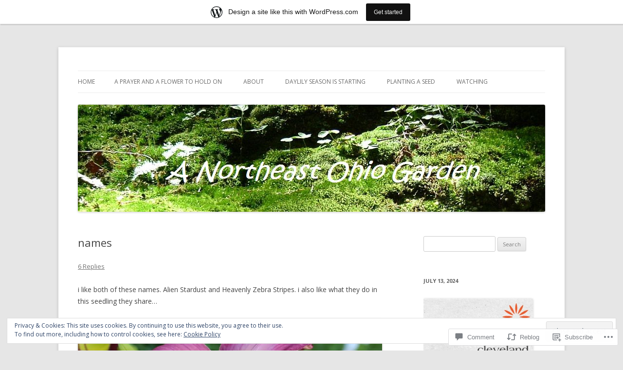

--- FILE ---
content_type: text/html; charset=UTF-8
request_url: https://aneogarden.wordpress.com/2020/07/25/names/
body_size: 32422
content:
<!DOCTYPE html>
<!--[if IE 7]>
<html class="ie ie7" lang="en">
<![endif]-->
<!--[if IE 8]>
<html class="ie ie8" lang="en">
<![endif]-->
<!--[if !(IE 7) & !(IE 8)]><!-->
<html lang="en">
<!--<![endif]-->
<head>
<meta charset="UTF-8" />
<meta name="viewport" content="width=device-width" />
<title>names | a north east ohio garden</title>
<link rel="profile" href="https://gmpg.org/xfn/11" />
<link rel="pingback" href="https://aneogarden.wordpress.com/xmlrpc.php">
<!--[if lt IE 9]>
<script src="https://s0.wp.com/wp-content/themes/pub/twentytwelve/js/html5.js?m=1394055319i&amp;ver=3.7.0" type="text/javascript"></script>
<![endif]-->
<meta name='robots' content='max-image-preview:large' />
<link rel='dns-prefetch' href='//s0.wp.com' />
<link rel='dns-prefetch' href='//widgets.wp.com' />
<link rel='dns-prefetch' href='//fonts-api.wp.com' />
<link rel='dns-prefetch' href='//af.pubmine.com' />
<link href='https://fonts.gstatic.com' crossorigin rel='preconnect' />
<link rel="alternate" type="application/rss+xml" title="a north east ohio garden &raquo; Feed" href="https://aneogarden.wordpress.com/feed/" />
<link rel="alternate" type="application/rss+xml" title="a north east ohio garden &raquo; Comments Feed" href="https://aneogarden.wordpress.com/comments/feed/" />
<link rel="alternate" type="application/rss+xml" title="a north east ohio garden &raquo; names Comments Feed" href="https://aneogarden.wordpress.com/2020/07/25/names/feed/" />
	<script type="text/javascript">
		/* <![CDATA[ */
		function addLoadEvent(func) {
			var oldonload = window.onload;
			if (typeof window.onload != 'function') {
				window.onload = func;
			} else {
				window.onload = function () {
					oldonload();
					func();
				}
			}
		}
		/* ]]> */
	</script>
	<link crossorigin='anonymous' rel='stylesheet' id='all-css-0-1' href='/_static/??-eJx9jNsKAjEMBX/IGhel4oP4Ld1tKN2mF5qU4t+7K6J4wcdJzgz0oqacBJNAbKpQcz4xdG8dCgO25ZuDR0Wmg2AsZAQZWK6E24l5A78DM0oxU3gwcEsQs220uBXXhlUls3zQvyL5gK/unb7mI2X3FKKpAcUnp0ZTYZm+X1b5Es/DUQ/6sDvp/XwDuKdkPw==&cssminify=yes' type='text/css' media='all' />
<style id='wp-emoji-styles-inline-css'>

	img.wp-smiley, img.emoji {
		display: inline !important;
		border: none !important;
		box-shadow: none !important;
		height: 1em !important;
		width: 1em !important;
		margin: 0 0.07em !important;
		vertical-align: -0.1em !important;
		background: none !important;
		padding: 0 !important;
	}
/*# sourceURL=wp-emoji-styles-inline-css */
</style>
<link crossorigin='anonymous' rel='stylesheet' id='all-css-2-1' href='/wp-content/plugins/gutenberg-core/v22.4.0/build/styles/block-library/style.min.css?m=1768935615i&cssminify=yes' type='text/css' media='all' />
<style id='wp-block-library-inline-css'>
.has-text-align-justify {
	text-align:justify;
}
.has-text-align-justify{text-align:justify;}

/*# sourceURL=wp-block-library-inline-css */
</style><style id='wp-block-gallery-inline-css'>
.blocks-gallery-grid:not(.has-nested-images),.wp-block-gallery:not(.has-nested-images){display:flex;flex-wrap:wrap;list-style-type:none;margin:0;padding:0}.blocks-gallery-grid:not(.has-nested-images) .blocks-gallery-image,.blocks-gallery-grid:not(.has-nested-images) .blocks-gallery-item,.wp-block-gallery:not(.has-nested-images) .blocks-gallery-image,.wp-block-gallery:not(.has-nested-images) .blocks-gallery-item{display:flex;flex-direction:column;flex-grow:1;justify-content:center;margin:0 1em 1em 0;position:relative;width:calc(50% - 1em)}.blocks-gallery-grid:not(.has-nested-images) .blocks-gallery-image:nth-of-type(2n),.blocks-gallery-grid:not(.has-nested-images) .blocks-gallery-item:nth-of-type(2n),.wp-block-gallery:not(.has-nested-images) .blocks-gallery-image:nth-of-type(2n),.wp-block-gallery:not(.has-nested-images) .blocks-gallery-item:nth-of-type(2n){margin-right:0}.blocks-gallery-grid:not(.has-nested-images) .blocks-gallery-image figure,.blocks-gallery-grid:not(.has-nested-images) .blocks-gallery-item figure,.wp-block-gallery:not(.has-nested-images) .blocks-gallery-image figure,.wp-block-gallery:not(.has-nested-images) .blocks-gallery-item figure{align-items:flex-end;display:flex;height:100%;justify-content:flex-start;margin:0}.blocks-gallery-grid:not(.has-nested-images) .blocks-gallery-image img,.blocks-gallery-grid:not(.has-nested-images) .blocks-gallery-item img,.wp-block-gallery:not(.has-nested-images) .blocks-gallery-image img,.wp-block-gallery:not(.has-nested-images) .blocks-gallery-item img{display:block;height:auto;max-width:100%;width:auto}.blocks-gallery-grid:not(.has-nested-images) .blocks-gallery-image figcaption,.blocks-gallery-grid:not(.has-nested-images) .blocks-gallery-item figcaption,.wp-block-gallery:not(.has-nested-images) .blocks-gallery-image figcaption,.wp-block-gallery:not(.has-nested-images) .blocks-gallery-item figcaption{background:linear-gradient(0deg,#000000b3,#0000004d 70%,#0000);bottom:0;box-sizing:border-box;color:#fff;font-size:.8em;margin:0;max-height:100%;overflow:auto;padding:3em .77em .7em;position:absolute;text-align:center;width:100%;z-index:2}.blocks-gallery-grid:not(.has-nested-images) .blocks-gallery-image figcaption img,.blocks-gallery-grid:not(.has-nested-images) .blocks-gallery-item figcaption img,.wp-block-gallery:not(.has-nested-images) .blocks-gallery-image figcaption img,.wp-block-gallery:not(.has-nested-images) .blocks-gallery-item figcaption img{display:inline}.blocks-gallery-grid:not(.has-nested-images) figcaption,.wp-block-gallery:not(.has-nested-images) figcaption{flex-grow:1}.blocks-gallery-grid:not(.has-nested-images).is-cropped .blocks-gallery-image a,.blocks-gallery-grid:not(.has-nested-images).is-cropped .blocks-gallery-image img,.blocks-gallery-grid:not(.has-nested-images).is-cropped .blocks-gallery-item a,.blocks-gallery-grid:not(.has-nested-images).is-cropped .blocks-gallery-item img,.wp-block-gallery:not(.has-nested-images).is-cropped .blocks-gallery-image a,.wp-block-gallery:not(.has-nested-images).is-cropped .blocks-gallery-image img,.wp-block-gallery:not(.has-nested-images).is-cropped .blocks-gallery-item a,.wp-block-gallery:not(.has-nested-images).is-cropped .blocks-gallery-item img{flex:1;height:100%;object-fit:cover;width:100%}.blocks-gallery-grid:not(.has-nested-images).columns-1 .blocks-gallery-image,.blocks-gallery-grid:not(.has-nested-images).columns-1 .blocks-gallery-item,.wp-block-gallery:not(.has-nested-images).columns-1 .blocks-gallery-image,.wp-block-gallery:not(.has-nested-images).columns-1 .blocks-gallery-item{margin-right:0;width:100%}@media (min-width:600px){.blocks-gallery-grid:not(.has-nested-images).columns-3 .blocks-gallery-image,.blocks-gallery-grid:not(.has-nested-images).columns-3 .blocks-gallery-item,.wp-block-gallery:not(.has-nested-images).columns-3 .blocks-gallery-image,.wp-block-gallery:not(.has-nested-images).columns-3 .blocks-gallery-item{margin-right:1em;width:calc(33.33333% - .66667em)}.blocks-gallery-grid:not(.has-nested-images).columns-4 .blocks-gallery-image,.blocks-gallery-grid:not(.has-nested-images).columns-4 .blocks-gallery-item,.wp-block-gallery:not(.has-nested-images).columns-4 .blocks-gallery-image,.wp-block-gallery:not(.has-nested-images).columns-4 .blocks-gallery-item{margin-right:1em;width:calc(25% - .75em)}.blocks-gallery-grid:not(.has-nested-images).columns-5 .blocks-gallery-image,.blocks-gallery-grid:not(.has-nested-images).columns-5 .blocks-gallery-item,.wp-block-gallery:not(.has-nested-images).columns-5 .blocks-gallery-image,.wp-block-gallery:not(.has-nested-images).columns-5 .blocks-gallery-item{margin-right:1em;width:calc(20% - .8em)}.blocks-gallery-grid:not(.has-nested-images).columns-6 .blocks-gallery-image,.blocks-gallery-grid:not(.has-nested-images).columns-6 .blocks-gallery-item,.wp-block-gallery:not(.has-nested-images).columns-6 .blocks-gallery-image,.wp-block-gallery:not(.has-nested-images).columns-6 .blocks-gallery-item{margin-right:1em;width:calc(16.66667% - .83333em)}.blocks-gallery-grid:not(.has-nested-images).columns-7 .blocks-gallery-image,.blocks-gallery-grid:not(.has-nested-images).columns-7 .blocks-gallery-item,.wp-block-gallery:not(.has-nested-images).columns-7 .blocks-gallery-image,.wp-block-gallery:not(.has-nested-images).columns-7 .blocks-gallery-item{margin-right:1em;width:calc(14.28571% - .85714em)}.blocks-gallery-grid:not(.has-nested-images).columns-8 .blocks-gallery-image,.blocks-gallery-grid:not(.has-nested-images).columns-8 .blocks-gallery-item,.wp-block-gallery:not(.has-nested-images).columns-8 .blocks-gallery-image,.wp-block-gallery:not(.has-nested-images).columns-8 .blocks-gallery-item{margin-right:1em;width:calc(12.5% - .875em)}.blocks-gallery-grid:not(.has-nested-images).columns-1 .blocks-gallery-image:nth-of-type(1n),.blocks-gallery-grid:not(.has-nested-images).columns-1 .blocks-gallery-item:nth-of-type(1n),.blocks-gallery-grid:not(.has-nested-images).columns-2 .blocks-gallery-image:nth-of-type(2n),.blocks-gallery-grid:not(.has-nested-images).columns-2 .blocks-gallery-item:nth-of-type(2n),.blocks-gallery-grid:not(.has-nested-images).columns-3 .blocks-gallery-image:nth-of-type(3n),.blocks-gallery-grid:not(.has-nested-images).columns-3 .blocks-gallery-item:nth-of-type(3n),.blocks-gallery-grid:not(.has-nested-images).columns-4 .blocks-gallery-image:nth-of-type(4n),.blocks-gallery-grid:not(.has-nested-images).columns-4 .blocks-gallery-item:nth-of-type(4n),.blocks-gallery-grid:not(.has-nested-images).columns-5 .blocks-gallery-image:nth-of-type(5n),.blocks-gallery-grid:not(.has-nested-images).columns-5 .blocks-gallery-item:nth-of-type(5n),.blocks-gallery-grid:not(.has-nested-images).columns-6 .blocks-gallery-image:nth-of-type(6n),.blocks-gallery-grid:not(.has-nested-images).columns-6 .blocks-gallery-item:nth-of-type(6n),.blocks-gallery-grid:not(.has-nested-images).columns-7 .blocks-gallery-image:nth-of-type(7n),.blocks-gallery-grid:not(.has-nested-images).columns-7 .blocks-gallery-item:nth-of-type(7n),.blocks-gallery-grid:not(.has-nested-images).columns-8 .blocks-gallery-image:nth-of-type(8n),.blocks-gallery-grid:not(.has-nested-images).columns-8 .blocks-gallery-item:nth-of-type(8n),.wp-block-gallery:not(.has-nested-images).columns-1 .blocks-gallery-image:nth-of-type(1n),.wp-block-gallery:not(.has-nested-images).columns-1 .blocks-gallery-item:nth-of-type(1n),.wp-block-gallery:not(.has-nested-images).columns-2 .blocks-gallery-image:nth-of-type(2n),.wp-block-gallery:not(.has-nested-images).columns-2 .blocks-gallery-item:nth-of-type(2n),.wp-block-gallery:not(.has-nested-images).columns-3 .blocks-gallery-image:nth-of-type(3n),.wp-block-gallery:not(.has-nested-images).columns-3 .blocks-gallery-item:nth-of-type(3n),.wp-block-gallery:not(.has-nested-images).columns-4 .blocks-gallery-image:nth-of-type(4n),.wp-block-gallery:not(.has-nested-images).columns-4 .blocks-gallery-item:nth-of-type(4n),.wp-block-gallery:not(.has-nested-images).columns-5 .blocks-gallery-image:nth-of-type(5n),.wp-block-gallery:not(.has-nested-images).columns-5 .blocks-gallery-item:nth-of-type(5n),.wp-block-gallery:not(.has-nested-images).columns-6 .blocks-gallery-image:nth-of-type(6n),.wp-block-gallery:not(.has-nested-images).columns-6 .blocks-gallery-item:nth-of-type(6n),.wp-block-gallery:not(.has-nested-images).columns-7 .blocks-gallery-image:nth-of-type(7n),.wp-block-gallery:not(.has-nested-images).columns-7 .blocks-gallery-item:nth-of-type(7n),.wp-block-gallery:not(.has-nested-images).columns-8 .blocks-gallery-image:nth-of-type(8n),.wp-block-gallery:not(.has-nested-images).columns-8 .blocks-gallery-item:nth-of-type(8n){margin-right:0}}.blocks-gallery-grid:not(.has-nested-images) .blocks-gallery-image:last-child,.blocks-gallery-grid:not(.has-nested-images) .blocks-gallery-item:last-child,.wp-block-gallery:not(.has-nested-images) .blocks-gallery-image:last-child,.wp-block-gallery:not(.has-nested-images) .blocks-gallery-item:last-child{margin-right:0}.blocks-gallery-grid:not(.has-nested-images).alignleft,.blocks-gallery-grid:not(.has-nested-images).alignright,.wp-block-gallery:not(.has-nested-images).alignleft,.wp-block-gallery:not(.has-nested-images).alignright{max-width:420px;width:100%}.blocks-gallery-grid:not(.has-nested-images).aligncenter .blocks-gallery-item figure,.wp-block-gallery:not(.has-nested-images).aligncenter .blocks-gallery-item figure{justify-content:center}.wp-block-gallery:not(.is-cropped) .blocks-gallery-item{align-self:flex-start}figure.wp-block-gallery.has-nested-images{align-items:normal}.wp-block-gallery.has-nested-images figure.wp-block-image:not(#individual-image){margin:0;width:calc(50% - var(--wp--style--unstable-gallery-gap, 16px)/2)}.wp-block-gallery.has-nested-images figure.wp-block-image{box-sizing:border-box;display:flex;flex-direction:column;flex-grow:1;justify-content:center;max-width:100%;position:relative}.wp-block-gallery.has-nested-images figure.wp-block-image>a,.wp-block-gallery.has-nested-images figure.wp-block-image>div{flex-direction:column;flex-grow:1;margin:0}.wp-block-gallery.has-nested-images figure.wp-block-image img{display:block;height:auto;max-width:100%!important;width:auto}.wp-block-gallery.has-nested-images figure.wp-block-image figcaption,.wp-block-gallery.has-nested-images figure.wp-block-image:has(figcaption):before{bottom:0;left:0;max-height:100%;position:absolute;right:0}.wp-block-gallery.has-nested-images figure.wp-block-image:has(figcaption):before{backdrop-filter:blur(3px);content:"";height:100%;-webkit-mask-image:linear-gradient(0deg,#000 20%,#0000);mask-image:linear-gradient(0deg,#000 20%,#0000);max-height:40%;pointer-events:none}.wp-block-gallery.has-nested-images figure.wp-block-image figcaption{box-sizing:border-box;color:#fff;font-size:13px;margin:0;overflow:auto;padding:1em;text-align:center;text-shadow:0 0 1.5px #000}.wp-block-gallery.has-nested-images figure.wp-block-image figcaption::-webkit-scrollbar{height:12px;width:12px}.wp-block-gallery.has-nested-images figure.wp-block-image figcaption::-webkit-scrollbar-track{background-color:initial}.wp-block-gallery.has-nested-images figure.wp-block-image figcaption::-webkit-scrollbar-thumb{background-clip:padding-box;background-color:initial;border:3px solid #0000;border-radius:8px}.wp-block-gallery.has-nested-images figure.wp-block-image figcaption:focus-within::-webkit-scrollbar-thumb,.wp-block-gallery.has-nested-images figure.wp-block-image figcaption:focus::-webkit-scrollbar-thumb,.wp-block-gallery.has-nested-images figure.wp-block-image figcaption:hover::-webkit-scrollbar-thumb{background-color:#fffc}.wp-block-gallery.has-nested-images figure.wp-block-image figcaption{scrollbar-color:#0000 #0000;scrollbar-gutter:stable both-edges;scrollbar-width:thin}.wp-block-gallery.has-nested-images figure.wp-block-image figcaption:focus,.wp-block-gallery.has-nested-images figure.wp-block-image figcaption:focus-within,.wp-block-gallery.has-nested-images figure.wp-block-image figcaption:hover{scrollbar-color:#fffc #0000}.wp-block-gallery.has-nested-images figure.wp-block-image figcaption{will-change:transform}@media (hover:none){.wp-block-gallery.has-nested-images figure.wp-block-image figcaption{scrollbar-color:#fffc #0000}}.wp-block-gallery.has-nested-images figure.wp-block-image figcaption{background:linear-gradient(0deg,#0006,#0000)}.wp-block-gallery.has-nested-images figure.wp-block-image figcaption img{display:inline}.wp-block-gallery.has-nested-images figure.wp-block-image figcaption a{color:inherit}.wp-block-gallery.has-nested-images figure.wp-block-image.has-custom-border img{box-sizing:border-box}.wp-block-gallery.has-nested-images figure.wp-block-image.has-custom-border>a,.wp-block-gallery.has-nested-images figure.wp-block-image.has-custom-border>div,.wp-block-gallery.has-nested-images figure.wp-block-image.is-style-rounded>a,.wp-block-gallery.has-nested-images figure.wp-block-image.is-style-rounded>div{flex:1 1 auto}.wp-block-gallery.has-nested-images figure.wp-block-image.has-custom-border figcaption,.wp-block-gallery.has-nested-images figure.wp-block-image.is-style-rounded figcaption{background:none;color:inherit;flex:initial;margin:0;padding:10px 10px 9px;position:relative;text-shadow:none}.wp-block-gallery.has-nested-images figure.wp-block-image.has-custom-border:before,.wp-block-gallery.has-nested-images figure.wp-block-image.is-style-rounded:before{content:none}.wp-block-gallery.has-nested-images figcaption{flex-basis:100%;flex-grow:1;text-align:center}.wp-block-gallery.has-nested-images:not(.is-cropped) figure.wp-block-image:not(#individual-image){margin-bottom:auto;margin-top:0}.wp-block-gallery.has-nested-images.is-cropped figure.wp-block-image:not(#individual-image){align-self:inherit}.wp-block-gallery.has-nested-images.is-cropped figure.wp-block-image:not(#individual-image)>a,.wp-block-gallery.has-nested-images.is-cropped figure.wp-block-image:not(#individual-image)>div:not(.components-drop-zone){display:flex}.wp-block-gallery.has-nested-images.is-cropped figure.wp-block-image:not(#individual-image) a,.wp-block-gallery.has-nested-images.is-cropped figure.wp-block-image:not(#individual-image) img{flex:1 0 0%;height:100%;object-fit:cover;width:100%}.wp-block-gallery.has-nested-images.columns-1 figure.wp-block-image:not(#individual-image){width:100%}@media (min-width:600px){.wp-block-gallery.has-nested-images.columns-3 figure.wp-block-image:not(#individual-image){width:calc(33.33333% - var(--wp--style--unstable-gallery-gap, 16px)*.66667)}.wp-block-gallery.has-nested-images.columns-4 figure.wp-block-image:not(#individual-image){width:calc(25% - var(--wp--style--unstable-gallery-gap, 16px)*.75)}.wp-block-gallery.has-nested-images.columns-5 figure.wp-block-image:not(#individual-image){width:calc(20% - var(--wp--style--unstable-gallery-gap, 16px)*.8)}.wp-block-gallery.has-nested-images.columns-6 figure.wp-block-image:not(#individual-image){width:calc(16.66667% - var(--wp--style--unstable-gallery-gap, 16px)*.83333)}.wp-block-gallery.has-nested-images.columns-7 figure.wp-block-image:not(#individual-image){width:calc(14.28571% - var(--wp--style--unstable-gallery-gap, 16px)*.85714)}.wp-block-gallery.has-nested-images.columns-8 figure.wp-block-image:not(#individual-image){width:calc(12.5% - var(--wp--style--unstable-gallery-gap, 16px)*.875)}.wp-block-gallery.has-nested-images.columns-default figure.wp-block-image:not(#individual-image){width:calc(33.33% - var(--wp--style--unstable-gallery-gap, 16px)*.66667)}.wp-block-gallery.has-nested-images.columns-default figure.wp-block-image:not(#individual-image):first-child:nth-last-child(2),.wp-block-gallery.has-nested-images.columns-default figure.wp-block-image:not(#individual-image):first-child:nth-last-child(2)~figure.wp-block-image:not(#individual-image){width:calc(50% - var(--wp--style--unstable-gallery-gap, 16px)*.5)}.wp-block-gallery.has-nested-images.columns-default figure.wp-block-image:not(#individual-image):first-child:last-child{width:100%}}.wp-block-gallery.has-nested-images.alignleft,.wp-block-gallery.has-nested-images.alignright{max-width:420px;width:100%}.wp-block-gallery.has-nested-images.aligncenter{justify-content:center}
/*# sourceURL=https://s0.wp.com/wp-content/plugins/gutenberg-core/v22.4.0/build/styles/block-library/gallery/style.min.css */
</style>
<style id='wp-block-gallery-theme-inline-css'>
.blocks-gallery-caption{color:#555;font-size:13px;text-align:center}.is-dark-theme .blocks-gallery-caption{color:#ffffffa6}
/*# sourceURL=https://s0.wp.com/wp-content/plugins/gutenberg-core/v22.4.0/build/styles/block-library/gallery/theme.min.css */
</style>
<style id='wp-block-paragraph-inline-css'>
.is-small-text{font-size:.875em}.is-regular-text{font-size:1em}.is-large-text{font-size:2.25em}.is-larger-text{font-size:3em}.has-drop-cap:not(:focus):first-letter{float:left;font-size:8.4em;font-style:normal;font-weight:100;line-height:.68;margin:.05em .1em 0 0;text-transform:uppercase}body.rtl .has-drop-cap:not(:focus):first-letter{float:none;margin-left:.1em}p.has-drop-cap.has-background{overflow:hidden}:root :where(p.has-background){padding:1.25em 2.375em}:where(p.has-text-color:not(.has-link-color)) a{color:inherit}p.has-text-align-left[style*="writing-mode:vertical-lr"],p.has-text-align-right[style*="writing-mode:vertical-rl"]{rotate:180deg}
/*# sourceURL=https://s0.wp.com/wp-content/plugins/gutenberg-core/v22.4.0/build/styles/block-library/paragraph/style.min.css */
</style>
<style id='global-styles-inline-css'>
:root{--wp--preset--aspect-ratio--square: 1;--wp--preset--aspect-ratio--4-3: 4/3;--wp--preset--aspect-ratio--3-4: 3/4;--wp--preset--aspect-ratio--3-2: 3/2;--wp--preset--aspect-ratio--2-3: 2/3;--wp--preset--aspect-ratio--16-9: 16/9;--wp--preset--aspect-ratio--9-16: 9/16;--wp--preset--color--black: #000000;--wp--preset--color--cyan-bluish-gray: #abb8c3;--wp--preset--color--white: #fff;--wp--preset--color--pale-pink: #f78da7;--wp--preset--color--vivid-red: #cf2e2e;--wp--preset--color--luminous-vivid-orange: #ff6900;--wp--preset--color--luminous-vivid-amber: #fcb900;--wp--preset--color--light-green-cyan: #7bdcb5;--wp--preset--color--vivid-green-cyan: #00d084;--wp--preset--color--pale-cyan-blue: #8ed1fc;--wp--preset--color--vivid-cyan-blue: #0693e3;--wp--preset--color--vivid-purple: #9b51e0;--wp--preset--color--blue: #21759b;--wp--preset--color--dark-gray: #444;--wp--preset--color--medium-gray: #9f9f9f;--wp--preset--color--light-gray: #e6e6e6;--wp--preset--gradient--vivid-cyan-blue-to-vivid-purple: linear-gradient(135deg,rgb(6,147,227) 0%,rgb(155,81,224) 100%);--wp--preset--gradient--light-green-cyan-to-vivid-green-cyan: linear-gradient(135deg,rgb(122,220,180) 0%,rgb(0,208,130) 100%);--wp--preset--gradient--luminous-vivid-amber-to-luminous-vivid-orange: linear-gradient(135deg,rgb(252,185,0) 0%,rgb(255,105,0) 100%);--wp--preset--gradient--luminous-vivid-orange-to-vivid-red: linear-gradient(135deg,rgb(255,105,0) 0%,rgb(207,46,46) 100%);--wp--preset--gradient--very-light-gray-to-cyan-bluish-gray: linear-gradient(135deg,rgb(238,238,238) 0%,rgb(169,184,195) 100%);--wp--preset--gradient--cool-to-warm-spectrum: linear-gradient(135deg,rgb(74,234,220) 0%,rgb(151,120,209) 20%,rgb(207,42,186) 40%,rgb(238,44,130) 60%,rgb(251,105,98) 80%,rgb(254,248,76) 100%);--wp--preset--gradient--blush-light-purple: linear-gradient(135deg,rgb(255,206,236) 0%,rgb(152,150,240) 100%);--wp--preset--gradient--blush-bordeaux: linear-gradient(135deg,rgb(254,205,165) 0%,rgb(254,45,45) 50%,rgb(107,0,62) 100%);--wp--preset--gradient--luminous-dusk: linear-gradient(135deg,rgb(255,203,112) 0%,rgb(199,81,192) 50%,rgb(65,88,208) 100%);--wp--preset--gradient--pale-ocean: linear-gradient(135deg,rgb(255,245,203) 0%,rgb(182,227,212) 50%,rgb(51,167,181) 100%);--wp--preset--gradient--electric-grass: linear-gradient(135deg,rgb(202,248,128) 0%,rgb(113,206,126) 100%);--wp--preset--gradient--midnight: linear-gradient(135deg,rgb(2,3,129) 0%,rgb(40,116,252) 100%);--wp--preset--font-size--small: 13px;--wp--preset--font-size--medium: 20px;--wp--preset--font-size--large: 36px;--wp--preset--font-size--x-large: 42px;--wp--preset--font-family--albert-sans: 'Albert Sans', sans-serif;--wp--preset--font-family--alegreya: Alegreya, serif;--wp--preset--font-family--arvo: Arvo, serif;--wp--preset--font-family--bodoni-moda: 'Bodoni Moda', serif;--wp--preset--font-family--bricolage-grotesque: 'Bricolage Grotesque', sans-serif;--wp--preset--font-family--cabin: Cabin, sans-serif;--wp--preset--font-family--chivo: Chivo, sans-serif;--wp--preset--font-family--commissioner: Commissioner, sans-serif;--wp--preset--font-family--cormorant: Cormorant, serif;--wp--preset--font-family--courier-prime: 'Courier Prime', monospace;--wp--preset--font-family--crimson-pro: 'Crimson Pro', serif;--wp--preset--font-family--dm-mono: 'DM Mono', monospace;--wp--preset--font-family--dm-sans: 'DM Sans', sans-serif;--wp--preset--font-family--dm-serif-display: 'DM Serif Display', serif;--wp--preset--font-family--domine: Domine, serif;--wp--preset--font-family--eb-garamond: 'EB Garamond', serif;--wp--preset--font-family--epilogue: Epilogue, sans-serif;--wp--preset--font-family--fahkwang: Fahkwang, sans-serif;--wp--preset--font-family--figtree: Figtree, sans-serif;--wp--preset--font-family--fira-sans: 'Fira Sans', sans-serif;--wp--preset--font-family--fjalla-one: 'Fjalla One', sans-serif;--wp--preset--font-family--fraunces: Fraunces, serif;--wp--preset--font-family--gabarito: Gabarito, system-ui;--wp--preset--font-family--ibm-plex-mono: 'IBM Plex Mono', monospace;--wp--preset--font-family--ibm-plex-sans: 'IBM Plex Sans', sans-serif;--wp--preset--font-family--ibarra-real-nova: 'Ibarra Real Nova', serif;--wp--preset--font-family--instrument-serif: 'Instrument Serif', serif;--wp--preset--font-family--inter: Inter, sans-serif;--wp--preset--font-family--josefin-sans: 'Josefin Sans', sans-serif;--wp--preset--font-family--jost: Jost, sans-serif;--wp--preset--font-family--libre-baskerville: 'Libre Baskerville', serif;--wp--preset--font-family--libre-franklin: 'Libre Franklin', sans-serif;--wp--preset--font-family--literata: Literata, serif;--wp--preset--font-family--lora: Lora, serif;--wp--preset--font-family--merriweather: Merriweather, serif;--wp--preset--font-family--montserrat: Montserrat, sans-serif;--wp--preset--font-family--newsreader: Newsreader, serif;--wp--preset--font-family--noto-sans-mono: 'Noto Sans Mono', sans-serif;--wp--preset--font-family--nunito: Nunito, sans-serif;--wp--preset--font-family--open-sans: 'Open Sans', sans-serif;--wp--preset--font-family--overpass: Overpass, sans-serif;--wp--preset--font-family--pt-serif: 'PT Serif', serif;--wp--preset--font-family--petrona: Petrona, serif;--wp--preset--font-family--piazzolla: Piazzolla, serif;--wp--preset--font-family--playfair-display: 'Playfair Display', serif;--wp--preset--font-family--plus-jakarta-sans: 'Plus Jakarta Sans', sans-serif;--wp--preset--font-family--poppins: Poppins, sans-serif;--wp--preset--font-family--raleway: Raleway, sans-serif;--wp--preset--font-family--roboto: Roboto, sans-serif;--wp--preset--font-family--roboto-slab: 'Roboto Slab', serif;--wp--preset--font-family--rubik: Rubik, sans-serif;--wp--preset--font-family--rufina: Rufina, serif;--wp--preset--font-family--sora: Sora, sans-serif;--wp--preset--font-family--source-sans-3: 'Source Sans 3', sans-serif;--wp--preset--font-family--source-serif-4: 'Source Serif 4', serif;--wp--preset--font-family--space-mono: 'Space Mono', monospace;--wp--preset--font-family--syne: Syne, sans-serif;--wp--preset--font-family--texturina: Texturina, serif;--wp--preset--font-family--urbanist: Urbanist, sans-serif;--wp--preset--font-family--work-sans: 'Work Sans', sans-serif;--wp--preset--spacing--20: 0.44rem;--wp--preset--spacing--30: 0.67rem;--wp--preset--spacing--40: 1rem;--wp--preset--spacing--50: 1.5rem;--wp--preset--spacing--60: 2.25rem;--wp--preset--spacing--70: 3.38rem;--wp--preset--spacing--80: 5.06rem;--wp--preset--shadow--natural: 6px 6px 9px rgba(0, 0, 0, 0.2);--wp--preset--shadow--deep: 12px 12px 50px rgba(0, 0, 0, 0.4);--wp--preset--shadow--sharp: 6px 6px 0px rgba(0, 0, 0, 0.2);--wp--preset--shadow--outlined: 6px 6px 0px -3px rgb(255, 255, 255), 6px 6px rgb(0, 0, 0);--wp--preset--shadow--crisp: 6px 6px 0px rgb(0, 0, 0);}:where(body) { margin: 0; }:where(.is-layout-flex){gap: 0.5em;}:where(.is-layout-grid){gap: 0.5em;}body .is-layout-flex{display: flex;}.is-layout-flex{flex-wrap: wrap;align-items: center;}.is-layout-flex > :is(*, div){margin: 0;}body .is-layout-grid{display: grid;}.is-layout-grid > :is(*, div){margin: 0;}body{padding-top: 0px;padding-right: 0px;padding-bottom: 0px;padding-left: 0px;}:root :where(.wp-element-button, .wp-block-button__link){background-color: #32373c;border-width: 0;color: #fff;font-family: inherit;font-size: inherit;font-style: inherit;font-weight: inherit;letter-spacing: inherit;line-height: inherit;padding-top: calc(0.667em + 2px);padding-right: calc(1.333em + 2px);padding-bottom: calc(0.667em + 2px);padding-left: calc(1.333em + 2px);text-decoration: none;text-transform: inherit;}.has-black-color{color: var(--wp--preset--color--black) !important;}.has-cyan-bluish-gray-color{color: var(--wp--preset--color--cyan-bluish-gray) !important;}.has-white-color{color: var(--wp--preset--color--white) !important;}.has-pale-pink-color{color: var(--wp--preset--color--pale-pink) !important;}.has-vivid-red-color{color: var(--wp--preset--color--vivid-red) !important;}.has-luminous-vivid-orange-color{color: var(--wp--preset--color--luminous-vivid-orange) !important;}.has-luminous-vivid-amber-color{color: var(--wp--preset--color--luminous-vivid-amber) !important;}.has-light-green-cyan-color{color: var(--wp--preset--color--light-green-cyan) !important;}.has-vivid-green-cyan-color{color: var(--wp--preset--color--vivid-green-cyan) !important;}.has-pale-cyan-blue-color{color: var(--wp--preset--color--pale-cyan-blue) !important;}.has-vivid-cyan-blue-color{color: var(--wp--preset--color--vivid-cyan-blue) !important;}.has-vivid-purple-color{color: var(--wp--preset--color--vivid-purple) !important;}.has-blue-color{color: var(--wp--preset--color--blue) !important;}.has-dark-gray-color{color: var(--wp--preset--color--dark-gray) !important;}.has-medium-gray-color{color: var(--wp--preset--color--medium-gray) !important;}.has-light-gray-color{color: var(--wp--preset--color--light-gray) !important;}.has-black-background-color{background-color: var(--wp--preset--color--black) !important;}.has-cyan-bluish-gray-background-color{background-color: var(--wp--preset--color--cyan-bluish-gray) !important;}.has-white-background-color{background-color: var(--wp--preset--color--white) !important;}.has-pale-pink-background-color{background-color: var(--wp--preset--color--pale-pink) !important;}.has-vivid-red-background-color{background-color: var(--wp--preset--color--vivid-red) !important;}.has-luminous-vivid-orange-background-color{background-color: var(--wp--preset--color--luminous-vivid-orange) !important;}.has-luminous-vivid-amber-background-color{background-color: var(--wp--preset--color--luminous-vivid-amber) !important;}.has-light-green-cyan-background-color{background-color: var(--wp--preset--color--light-green-cyan) !important;}.has-vivid-green-cyan-background-color{background-color: var(--wp--preset--color--vivid-green-cyan) !important;}.has-pale-cyan-blue-background-color{background-color: var(--wp--preset--color--pale-cyan-blue) !important;}.has-vivid-cyan-blue-background-color{background-color: var(--wp--preset--color--vivid-cyan-blue) !important;}.has-vivid-purple-background-color{background-color: var(--wp--preset--color--vivid-purple) !important;}.has-blue-background-color{background-color: var(--wp--preset--color--blue) !important;}.has-dark-gray-background-color{background-color: var(--wp--preset--color--dark-gray) !important;}.has-medium-gray-background-color{background-color: var(--wp--preset--color--medium-gray) !important;}.has-light-gray-background-color{background-color: var(--wp--preset--color--light-gray) !important;}.has-black-border-color{border-color: var(--wp--preset--color--black) !important;}.has-cyan-bluish-gray-border-color{border-color: var(--wp--preset--color--cyan-bluish-gray) !important;}.has-white-border-color{border-color: var(--wp--preset--color--white) !important;}.has-pale-pink-border-color{border-color: var(--wp--preset--color--pale-pink) !important;}.has-vivid-red-border-color{border-color: var(--wp--preset--color--vivid-red) !important;}.has-luminous-vivid-orange-border-color{border-color: var(--wp--preset--color--luminous-vivid-orange) !important;}.has-luminous-vivid-amber-border-color{border-color: var(--wp--preset--color--luminous-vivid-amber) !important;}.has-light-green-cyan-border-color{border-color: var(--wp--preset--color--light-green-cyan) !important;}.has-vivid-green-cyan-border-color{border-color: var(--wp--preset--color--vivid-green-cyan) !important;}.has-pale-cyan-blue-border-color{border-color: var(--wp--preset--color--pale-cyan-blue) !important;}.has-vivid-cyan-blue-border-color{border-color: var(--wp--preset--color--vivid-cyan-blue) !important;}.has-vivid-purple-border-color{border-color: var(--wp--preset--color--vivid-purple) !important;}.has-blue-border-color{border-color: var(--wp--preset--color--blue) !important;}.has-dark-gray-border-color{border-color: var(--wp--preset--color--dark-gray) !important;}.has-medium-gray-border-color{border-color: var(--wp--preset--color--medium-gray) !important;}.has-light-gray-border-color{border-color: var(--wp--preset--color--light-gray) !important;}.has-vivid-cyan-blue-to-vivid-purple-gradient-background{background: var(--wp--preset--gradient--vivid-cyan-blue-to-vivid-purple) !important;}.has-light-green-cyan-to-vivid-green-cyan-gradient-background{background: var(--wp--preset--gradient--light-green-cyan-to-vivid-green-cyan) !important;}.has-luminous-vivid-amber-to-luminous-vivid-orange-gradient-background{background: var(--wp--preset--gradient--luminous-vivid-amber-to-luminous-vivid-orange) !important;}.has-luminous-vivid-orange-to-vivid-red-gradient-background{background: var(--wp--preset--gradient--luminous-vivid-orange-to-vivid-red) !important;}.has-very-light-gray-to-cyan-bluish-gray-gradient-background{background: var(--wp--preset--gradient--very-light-gray-to-cyan-bluish-gray) !important;}.has-cool-to-warm-spectrum-gradient-background{background: var(--wp--preset--gradient--cool-to-warm-spectrum) !important;}.has-blush-light-purple-gradient-background{background: var(--wp--preset--gradient--blush-light-purple) !important;}.has-blush-bordeaux-gradient-background{background: var(--wp--preset--gradient--blush-bordeaux) !important;}.has-luminous-dusk-gradient-background{background: var(--wp--preset--gradient--luminous-dusk) !important;}.has-pale-ocean-gradient-background{background: var(--wp--preset--gradient--pale-ocean) !important;}.has-electric-grass-gradient-background{background: var(--wp--preset--gradient--electric-grass) !important;}.has-midnight-gradient-background{background: var(--wp--preset--gradient--midnight) !important;}.has-small-font-size{font-size: var(--wp--preset--font-size--small) !important;}.has-medium-font-size{font-size: var(--wp--preset--font-size--medium) !important;}.has-large-font-size{font-size: var(--wp--preset--font-size--large) !important;}.has-x-large-font-size{font-size: var(--wp--preset--font-size--x-large) !important;}.has-albert-sans-font-family{font-family: var(--wp--preset--font-family--albert-sans) !important;}.has-alegreya-font-family{font-family: var(--wp--preset--font-family--alegreya) !important;}.has-arvo-font-family{font-family: var(--wp--preset--font-family--arvo) !important;}.has-bodoni-moda-font-family{font-family: var(--wp--preset--font-family--bodoni-moda) !important;}.has-bricolage-grotesque-font-family{font-family: var(--wp--preset--font-family--bricolage-grotesque) !important;}.has-cabin-font-family{font-family: var(--wp--preset--font-family--cabin) !important;}.has-chivo-font-family{font-family: var(--wp--preset--font-family--chivo) !important;}.has-commissioner-font-family{font-family: var(--wp--preset--font-family--commissioner) !important;}.has-cormorant-font-family{font-family: var(--wp--preset--font-family--cormorant) !important;}.has-courier-prime-font-family{font-family: var(--wp--preset--font-family--courier-prime) !important;}.has-crimson-pro-font-family{font-family: var(--wp--preset--font-family--crimson-pro) !important;}.has-dm-mono-font-family{font-family: var(--wp--preset--font-family--dm-mono) !important;}.has-dm-sans-font-family{font-family: var(--wp--preset--font-family--dm-sans) !important;}.has-dm-serif-display-font-family{font-family: var(--wp--preset--font-family--dm-serif-display) !important;}.has-domine-font-family{font-family: var(--wp--preset--font-family--domine) !important;}.has-eb-garamond-font-family{font-family: var(--wp--preset--font-family--eb-garamond) !important;}.has-epilogue-font-family{font-family: var(--wp--preset--font-family--epilogue) !important;}.has-fahkwang-font-family{font-family: var(--wp--preset--font-family--fahkwang) !important;}.has-figtree-font-family{font-family: var(--wp--preset--font-family--figtree) !important;}.has-fira-sans-font-family{font-family: var(--wp--preset--font-family--fira-sans) !important;}.has-fjalla-one-font-family{font-family: var(--wp--preset--font-family--fjalla-one) !important;}.has-fraunces-font-family{font-family: var(--wp--preset--font-family--fraunces) !important;}.has-gabarito-font-family{font-family: var(--wp--preset--font-family--gabarito) !important;}.has-ibm-plex-mono-font-family{font-family: var(--wp--preset--font-family--ibm-plex-mono) !important;}.has-ibm-plex-sans-font-family{font-family: var(--wp--preset--font-family--ibm-plex-sans) !important;}.has-ibarra-real-nova-font-family{font-family: var(--wp--preset--font-family--ibarra-real-nova) !important;}.has-instrument-serif-font-family{font-family: var(--wp--preset--font-family--instrument-serif) !important;}.has-inter-font-family{font-family: var(--wp--preset--font-family--inter) !important;}.has-josefin-sans-font-family{font-family: var(--wp--preset--font-family--josefin-sans) !important;}.has-jost-font-family{font-family: var(--wp--preset--font-family--jost) !important;}.has-libre-baskerville-font-family{font-family: var(--wp--preset--font-family--libre-baskerville) !important;}.has-libre-franklin-font-family{font-family: var(--wp--preset--font-family--libre-franklin) !important;}.has-literata-font-family{font-family: var(--wp--preset--font-family--literata) !important;}.has-lora-font-family{font-family: var(--wp--preset--font-family--lora) !important;}.has-merriweather-font-family{font-family: var(--wp--preset--font-family--merriweather) !important;}.has-montserrat-font-family{font-family: var(--wp--preset--font-family--montserrat) !important;}.has-newsreader-font-family{font-family: var(--wp--preset--font-family--newsreader) !important;}.has-noto-sans-mono-font-family{font-family: var(--wp--preset--font-family--noto-sans-mono) !important;}.has-nunito-font-family{font-family: var(--wp--preset--font-family--nunito) !important;}.has-open-sans-font-family{font-family: var(--wp--preset--font-family--open-sans) !important;}.has-overpass-font-family{font-family: var(--wp--preset--font-family--overpass) !important;}.has-pt-serif-font-family{font-family: var(--wp--preset--font-family--pt-serif) !important;}.has-petrona-font-family{font-family: var(--wp--preset--font-family--petrona) !important;}.has-piazzolla-font-family{font-family: var(--wp--preset--font-family--piazzolla) !important;}.has-playfair-display-font-family{font-family: var(--wp--preset--font-family--playfair-display) !important;}.has-plus-jakarta-sans-font-family{font-family: var(--wp--preset--font-family--plus-jakarta-sans) !important;}.has-poppins-font-family{font-family: var(--wp--preset--font-family--poppins) !important;}.has-raleway-font-family{font-family: var(--wp--preset--font-family--raleway) !important;}.has-roboto-font-family{font-family: var(--wp--preset--font-family--roboto) !important;}.has-roboto-slab-font-family{font-family: var(--wp--preset--font-family--roboto-slab) !important;}.has-rubik-font-family{font-family: var(--wp--preset--font-family--rubik) !important;}.has-rufina-font-family{font-family: var(--wp--preset--font-family--rufina) !important;}.has-sora-font-family{font-family: var(--wp--preset--font-family--sora) !important;}.has-source-sans-3-font-family{font-family: var(--wp--preset--font-family--source-sans-3) !important;}.has-source-serif-4-font-family{font-family: var(--wp--preset--font-family--source-serif-4) !important;}.has-space-mono-font-family{font-family: var(--wp--preset--font-family--space-mono) !important;}.has-syne-font-family{font-family: var(--wp--preset--font-family--syne) !important;}.has-texturina-font-family{font-family: var(--wp--preset--font-family--texturina) !important;}.has-urbanist-font-family{font-family: var(--wp--preset--font-family--urbanist) !important;}.has-work-sans-font-family{font-family: var(--wp--preset--font-family--work-sans) !important;}
/*# sourceURL=global-styles-inline-css */
</style>
<style id='core-block-supports-inline-css'>
.wp-block-gallery.wp-block-gallery-1{--wp--style--unstable-gallery-gap:var( --wp--style--gallery-gap-default, var( --gallery-block--gutter-size, var( --wp--style--block-gap, 0.5em ) ) );gap:var( --wp--style--gallery-gap-default, var( --gallery-block--gutter-size, var( --wp--style--block-gap, 0.5em ) ) );}
/*# sourceURL=core-block-supports-inline-css */
</style>

<style id='classic-theme-styles-inline-css'>
.wp-block-button__link{background-color:#32373c;border-radius:9999px;box-shadow:none;color:#fff;font-size:1.125em;padding:calc(.667em + 2px) calc(1.333em + 2px);text-decoration:none}.wp-block-file__button{background:#32373c;color:#fff}.wp-block-accordion-heading{margin:0}.wp-block-accordion-heading__toggle{background-color:inherit!important;color:inherit!important}.wp-block-accordion-heading__toggle:not(:focus-visible){outline:none}.wp-block-accordion-heading__toggle:focus,.wp-block-accordion-heading__toggle:hover{background-color:inherit!important;border:none;box-shadow:none;color:inherit;padding:var(--wp--preset--spacing--20,1em) 0;text-decoration:none}.wp-block-accordion-heading__toggle:focus-visible{outline:auto;outline-offset:0}
/*# sourceURL=/wp-content/plugins/gutenberg-core/v22.4.0/build/styles/block-library/classic.min.css */
</style>
<link crossorigin='anonymous' rel='stylesheet' id='all-css-4-1' href='/_static/??[base64]/f/NV/HKZh/BzH99MVEMJ9yw==&cssminify=yes' type='text/css' media='all' />
<link rel='stylesheet' id='verbum-gutenberg-css-css' href='https://widgets.wp.com/verbum-block-editor/block-editor.css?ver=1738686361' media='all' />
<link rel='stylesheet' id='twentytwelve-fonts-css' href='https://fonts-api.wp.com/css?family=Open+Sans%3A400italic%2C700italic%2C400%2C700&#038;subset=latin%2Clatin-ext&#038;display=fallback' media='all' />
<link crossorigin='anonymous' rel='stylesheet' id='all-css-8-1' href='/_static/??-eJzTLy/QTc7PK0nNK9EvyUjNTS3WLyhN0i8pBwpUAsmcslT94pLKnFS95OJiHX0iVAPV6Sfl5CdnF4O02OfaGpqbWpibWJiZW2YBADBZKMU=&cssminify=yes' type='text/css' media='all' />
<link crossorigin='anonymous' rel='stylesheet' id='all-css-10-1' href='/_static/??-eJx9i0EOwjAMBD+EcUEiggPiLW1k0iAnjmqnUX9PuLUXLqud1Q62Al6yUTa0mRIpljqhtT5sPXklVNuYoBUv6exVT7hzUoXCNcSsuNDEEnoN2F87/CcFEmDxo0XJB4A3j3H5qa/0vNyGh3PD1d0/X5shQdY=&cssminify=yes' type='text/css' media='all' />
<style id='jetpack-global-styles-frontend-style-inline-css'>
:root { --font-headings: unset; --font-base: unset; --font-headings-default: -apple-system,BlinkMacSystemFont,"Segoe UI",Roboto,Oxygen-Sans,Ubuntu,Cantarell,"Helvetica Neue",sans-serif; --font-base-default: -apple-system,BlinkMacSystemFont,"Segoe UI",Roboto,Oxygen-Sans,Ubuntu,Cantarell,"Helvetica Neue",sans-serif;}
/*# sourceURL=jetpack-global-styles-frontend-style-inline-css */
</style>
<link crossorigin='anonymous' rel='stylesheet' id='all-css-12-1' href='/_static/??-eJyNjcsKAjEMRX/IGtQZBxfip0hMS9sxTYppGfx7H7gRN+7ugcs5sFRHKi1Ig9Jd5R6zGMyhVaTrh8G6QFHfORhYwlvw6P39PbPENZmt4G/ROQuBKWVkxxrVvuBH1lIoz2waILJekF+HUzlupnG3nQ77YZwfuRJIaQ==&cssminify=yes' type='text/css' media='all' />
<script type="text/javascript" id="jetpack_related-posts-js-extra">
/* <![CDATA[ */
var related_posts_js_options = {"post_heading":"h4"};
//# sourceURL=jetpack_related-posts-js-extra
/* ]]> */
</script>
<script type="text/javascript" id="wpcom-actionbar-placeholder-js-extra">
/* <![CDATA[ */
var actionbardata = {"siteID":"3381395","postID":"18182","siteURL":"https://aneogarden.wordpress.com","xhrURL":"https://aneogarden.wordpress.com/wp-admin/admin-ajax.php","nonce":"dabdc66892","isLoggedIn":"","statusMessage":"","subsEmailDefault":"instantly","proxyScriptUrl":"https://s0.wp.com/wp-content/js/wpcom-proxy-request.js?m=1513050504i&amp;ver=20211021","shortlink":"https://wp.me/sebED-names","i18n":{"followedText":"New posts from this site will now appear in your \u003Ca href=\"https://wordpress.com/reader\"\u003EReader\u003C/a\u003E","foldBar":"Collapse this bar","unfoldBar":"Expand this bar","shortLinkCopied":"Shortlink copied to clipboard."}};
//# sourceURL=wpcom-actionbar-placeholder-js-extra
/* ]]> */
</script>
<script type="text/javascript" id="jetpack-mu-wpcom-settings-js-before">
/* <![CDATA[ */
var JETPACK_MU_WPCOM_SETTINGS = {"assetsUrl":"https://s0.wp.com/wp-content/mu-plugins/jetpack-mu-wpcom-plugin/sun/jetpack_vendor/automattic/jetpack-mu-wpcom/src/build/"};
//# sourceURL=jetpack-mu-wpcom-settings-js-before
/* ]]> */
</script>
<script crossorigin='anonymous' type='text/javascript'  src='/_static/??-eJx1j1EKwjAQRC/kdq1Q2h/xKFKTEBKTTcwm1t7eFKtU0K9hmOENg1MEESgryugLRFe0IUarchzFdfXIhfBsSOClGCcxKTdmJSEGzvztGm+osbzDDdfWjssQU3jM76zCXJGKl9DeikrzKlvA3xJ4o1Md/bV2cUF/fkwhyVEyCDcyv0DCR7wfFgEKBFrGVBEnf2z7rtu3bT8M9gk9l2bI'></script>
<script type="text/javascript" id="rlt-proxy-js-after">
/* <![CDATA[ */
	rltInitialize( {"token":null,"iframeOrigins":["https:\/\/widgets.wp.com"]} );
//# sourceURL=rlt-proxy-js-after
/* ]]> */
</script>
<link rel="EditURI" type="application/rsd+xml" title="RSD" href="https://aneogarden.wordpress.com/xmlrpc.php?rsd" />
<meta name="generator" content="WordPress.com" />
<link rel="canonical" href="https://aneogarden.wordpress.com/2020/07/25/names/" />
<link rel='shortlink' href='https://wp.me/sebED-names' />
<link rel="alternate" type="application/json+oembed" href="https://public-api.wordpress.com/oembed/?format=json&amp;url=https%3A%2F%2Faneogarden.wordpress.com%2F2020%2F07%2F25%2Fnames%2F&amp;for=wpcom-auto-discovery" /><link rel="alternate" type="application/xml+oembed" href="https://public-api.wordpress.com/oembed/?format=xml&amp;url=https%3A%2F%2Faneogarden.wordpress.com%2F2020%2F07%2F25%2Fnames%2F&amp;for=wpcom-auto-discovery" />
<!-- Jetpack Open Graph Tags -->
<meta property="og:type" content="article" />
<meta property="og:title" content="names" />
<meta property="og:url" content="https://aneogarden.wordpress.com/2020/07/25/names/" />
<meta property="og:description" content="i like both of these names. Alien Stardust and Heavenly Zebra Stripes. i also like what they do in this seedling they share&#8230;" />
<meta property="article:published_time" content="2020-07-25T06:40:09+00:00" />
<meta property="article:modified_time" content="2020-07-25T06:40:09+00:00" />
<meta property="og:site_name" content="a north east ohio garden" />
<meta property="og:image" content="https://aneogarden.wordpress.com/wp-content/uploads/2020/07/18-055-alien-stardust-x-heavenly-zebra-stripes-det-img_3342.jpg" />
<meta property="og:image:secure_url" content="https://i0.wp.com/aneogarden.wordpress.com/wp-content/uploads/2020/07/18-055-alien-stardust-x-heavenly-zebra-stripes-det-img_3342.jpg?ssl=1" />
<meta property="og:image" content="https://aneogarden.wordpress.com/wp-content/uploads/2020/07/18-055-alien-stardust-x-heavenly-zebra-stripes-det-img_3342.jpg" />
<meta property="og:image:secure_url" content="https://aneogarden.wordpress.com/wp-content/uploads/2020/07/18-055-alien-stardust-x-heavenly-zebra-stripes-det-img_3342.jpg" />
<meta property="og:image:width" content="1207" />
<meta property="og:image:height" content="900" />
<meta property="og:image:alt" content="" />
<meta property="og:locale" content="en_US" />
<meta property="fb:app_id" content="249643311490" />
<meta property="article:publisher" content="https://www.facebook.com/WordPresscom" />
<meta name="twitter:text:title" content="names" />
<meta name="twitter:image" content="https://aneogarden.wordpress.com/wp-content/uploads/2020/07/18-055-alien-stardust-x-heavenly-zebra-stripes-det-img_3342.jpg?w=640" />
<meta name="twitter:card" content="summary_large_image" />

<!-- End Jetpack Open Graph Tags -->
<link rel="shortcut icon" type="image/x-icon" href="https://s0.wp.com/i/favicon.ico?m=1713425267i" sizes="16x16 24x24 32x32 48x48" />
<link rel="icon" type="image/x-icon" href="https://s0.wp.com/i/favicon.ico?m=1713425267i" sizes="16x16 24x24 32x32 48x48" />
<link rel="apple-touch-icon" href="https://s0.wp.com/i/webclip.png?m=1713868326i" />
<link rel='openid.server' href='https://aneogarden.wordpress.com/?openidserver=1' />
<link rel='openid.delegate' href='https://aneogarden.wordpress.com/' />
<link rel="search" type="application/opensearchdescription+xml" href="https://aneogarden.wordpress.com/osd.xml" title="a north east ohio garden" />
<link rel="search" type="application/opensearchdescription+xml" href="https://s1.wp.com/opensearch.xml" title="WordPress.com" />
<meta name="description" content="i like both of these names. Alien Stardust and Heavenly Zebra Stripes. i also like what they do in this seedling they share..." />
	<style type="text/css" id="twentytwelve-header-css">
			.site-title,
		.site-description {
			position: absolute;
			clip: rect(1px 1px 1px 1px); /* IE7 */
			clip: rect(1px, 1px, 1px, 1px);
		}
		</style>
	<script type="text/javascript">
/* <![CDATA[ */
var wa_client = {}; wa_client.cmd = []; wa_client.config = { 'blog_id': 3381395, 'blog_language': 'en', 'is_wordads': false, 'hosting_type': 0, 'afp_account_id': null, 'afp_host_id': 5038568878849053, 'theme': 'pub/twentytwelve', '_': { 'title': 'Advertisement', 'privacy_settings': 'Privacy Settings' }, 'formats': [ 'inline', 'belowpost', 'bottom_sticky', 'sidebar_sticky_right', 'sidebar', 'gutenberg_rectangle', 'gutenberg_leaderboard', 'gutenberg_mobile_leaderboard', 'gutenberg_skyscraper' ] };
/* ]]> */
</script>
		<script type="text/javascript">

			window.doNotSellCallback = function() {

				var linkElements = [
					'a[href="https://wordpress.com/?ref=footer_blog"]',
					'a[href="https://wordpress.com/?ref=footer_website"]',
					'a[href="https://wordpress.com/?ref=vertical_footer"]',
					'a[href^="https://wordpress.com/?ref=footer_segment_"]',
				].join(',');

				var dnsLink = document.createElement( 'a' );
				dnsLink.href = 'https://wordpress.com/advertising-program-optout/';
				dnsLink.classList.add( 'do-not-sell-link' );
				dnsLink.rel = 'nofollow';
				dnsLink.style.marginLeft = '0.5em';
				dnsLink.textContent = 'Do Not Sell or Share My Personal Information';

				var creditLinks = document.querySelectorAll( linkElements );

				if ( 0 === creditLinks.length ) {
					return false;
				}

				Array.prototype.forEach.call( creditLinks, function( el ) {
					el.insertAdjacentElement( 'afterend', dnsLink );
				});

				return true;
			};

		</script>
		<script type="text/javascript">
	window.google_analytics_uacct = "UA-52447-2";
</script>

<script type="text/javascript">
	var _gaq = _gaq || [];
	_gaq.push(['_setAccount', 'UA-52447-2']);
	_gaq.push(['_gat._anonymizeIp']);
	_gaq.push(['_setDomainName', 'wordpress.com']);
	_gaq.push(['_initData']);
	_gaq.push(['_trackPageview']);

	(function() {
		var ga = document.createElement('script'); ga.type = 'text/javascript'; ga.async = true;
		ga.src = ('https:' == document.location.protocol ? 'https://ssl' : 'http://www') + '.google-analytics.com/ga.js';
		(document.getElementsByTagName('head')[0] || document.getElementsByTagName('body')[0]).appendChild(ga);
	})();
</script>
<link crossorigin='anonymous' rel='stylesheet' id='all-css-2-3' href='/_static/??-eJydjtsKwkAMRH/INtQL6oP4KdKmoaTd3YQmy+LfW/ECvqlvc4bhMFC0QklOySHmSkMeOBmM5Nri9GSwnODCCaELgpOBFVaaazRbwdeCKH0OZIDtLNkovDev4kff41Dm0C/YGc6szrJsP6iOnP48WrgfyA1ctFKxJZlfA91t53hq9rvN8dBsm/V4A009eyk=&cssminify=yes' type='text/css' media='all' />
</head>

<body class="wp-singular post-template-default single single-post postid-18182 single-format-standard wp-embed-responsive wp-theme-pubtwentytwelve customizer-styles-applied custom-font-enabled single-author jetpack-reblog-enabled has-marketing-bar has-marketing-bar-theme-twenty-twelve">
<div id="page" class="hfeed site">
	<header id="masthead" class="site-header">
				<hgroup>
			<h1 class="site-title"><a href="https://aneogarden.wordpress.com/" title="a north east ohio garden" rel="home">a north east ohio garden</a></h1>
			<h2 class="site-description">an ongoing experiment in the dirt, 35 plus years</h2>
		</hgroup>

		<nav id="site-navigation" class="main-navigation">
			<button class="menu-toggle">Menu</button>
			<a class="assistive-text" href="#content" title="Skip to content">Skip to content</a>
			<div class="nav-menu"><ul>
<li ><a href="https://aneogarden.wordpress.com/">Home</a></li><li class="page_item page-item-1100"><a href="https://aneogarden.wordpress.com/a-prayer-and-a-flower-to-hold-on/">A prayer and a flower to hold&nbsp;on</a></li>
<li class="page_item page-item-2"><a href="https://aneogarden.wordpress.com/about/">About</a></li>
<li class="page_item page-item-16"><a href="https://aneogarden.wordpress.com/daylily-season-is-starting/">Daylily season is&nbsp;starting</a></li>
<li class="page_item page-item-2364"><a href="https://aneogarden.wordpress.com/planting-a-seed/">Planting a seed</a></li>
<li class="page_item page-item-3185"><a href="https://aneogarden.wordpress.com/watching/">watching</a></li>
</ul></div>
		</nav><!-- #site-navigation -->

						<a href="https://aneogarden.wordpress.com/"><img src="https://aneogarden.wordpress.com/wp-content/uploads/2012/11/testanghder960_txt.jpg" class="header-image" width="960" height="220" alt="" /></a>
			</header><!-- #masthead -->

	<div id="main" class="wrapper">
	<div id="primary" class="site-content">
		<div id="content" role="main">

			
				
	<article id="post-18182" class="post-18182 post type-post status-publish format-standard hentry category-daylilies category-flowers tag-blog tag-blog-daylily tag-blog-gardens tag-bloom tag-daylilies tag-daylily-2 tag-daylily-blog tag-daylily-image tag-flower-blog tag-flower-image tag-flowers tag-garden-blog tag-gardening tag-gardens tag-hemerocallis tag-life tag-nature tag-perennial tag-perennial-plants tag-serenity">
				<header class="entry-header">
			
						<h1 class="entry-title">names</h1>
										<div class="comments-link">
					<a href="https://aneogarden.wordpress.com/2020/07/25/names/#comments">6 Replies</a>				</div><!-- .comments-link -->
					</header><!-- .entry-header -->

				<div class="entry-content">
			
<p class="wp-block-paragraph">i like both of these names.  Alien Stardust and Heavenly Zebra Stripes.  i also like what they do in this seedling they share&#8230;</p>



<figure data-carousel-extra='{&quot;blog_id&quot;:3381395,&quot;permalink&quot;:&quot;https://aneogarden.wordpress.com/2020/07/25/names/&quot;}'  class="wp-block-gallery columns-1 is-cropped wp-block-gallery-1 is-layout-flex wp-block-gallery-is-layout-flex"><ul class="blocks-gallery-grid"><li class="blocks-gallery-item"><figure><img data-attachment-id="18183" data-permalink="https://aneogarden.wordpress.com/18-055-alien-stardust-x-heavenly-zebra-stripes-det-img_3342/" data-orig-file="https://aneogarden.wordpress.com/wp-content/uploads/2020/07/18-055-alien-stardust-x-heavenly-zebra-stripes-det-img_3342.jpg" data-orig-size="1207,900" data-comments-opened="1" data-image-meta="{&quot;aperture&quot;:&quot;0&quot;,&quot;credit&quot;:&quot;&quot;,&quot;camera&quot;:&quot;&quot;,&quot;caption&quot;:&quot;&quot;,&quot;created_timestamp&quot;:&quot;0&quot;,&quot;copyright&quot;:&quot;&quot;,&quot;focal_length&quot;:&quot;0&quot;,&quot;iso&quot;:&quot;0&quot;,&quot;shutter_speed&quot;:&quot;0&quot;,&quot;title&quot;:&quot;&quot;,&quot;orientation&quot;:&quot;0&quot;}" data-image-title="18-055-alien-stardust-x-heavenly-zebra-stripes-det-img_3342" data-image-description="" data-image-caption="" data-medium-file="https://aneogarden.wordpress.com/wp-content/uploads/2020/07/18-055-alien-stardust-x-heavenly-zebra-stripes-det-img_3342.jpg?w=300" data-large-file="https://aneogarden.wordpress.com/wp-content/uploads/2020/07/18-055-alien-stardust-x-heavenly-zebra-stripes-det-img_3342.jpg?w=625" width="1024" height="763" src="https://aneogarden.wordpress.com/wp-content/uploads/2020/07/18-055-alien-stardust-x-heavenly-zebra-stripes-det-img_3342.jpg?w=1024" alt="" data-id="18183" data-link="https://aneogarden.wordpress.com/18-055-alien-stardust-x-heavenly-zebra-stripes-det-img_3342/" class="wp-image-18183" srcset="https://aneogarden.wordpress.com/wp-content/uploads/2020/07/18-055-alien-stardust-x-heavenly-zebra-stripes-det-img_3342.jpg?w=1024 1024w, https://aneogarden.wordpress.com/wp-content/uploads/2020/07/18-055-alien-stardust-x-heavenly-zebra-stripes-det-img_3342.jpg?w=150 150w, https://aneogarden.wordpress.com/wp-content/uploads/2020/07/18-055-alien-stardust-x-heavenly-zebra-stripes-det-img_3342.jpg?w=300 300w, https://aneogarden.wordpress.com/wp-content/uploads/2020/07/18-055-alien-stardust-x-heavenly-zebra-stripes-det-img_3342.jpg?w=768 768w, https://aneogarden.wordpress.com/wp-content/uploads/2020/07/18-055-alien-stardust-x-heavenly-zebra-stripes-det-img_3342.jpg 1207w" sizes="(max-width: 1024px) 100vw, 1024px" /></figure></li></ul></figure>
<span id="wordads-inline-marker" style="display: none;"></span><div id="jp-post-flair" class="sharedaddy sd-like-enabled sd-sharing-enabled"><div class="sharedaddy sd-sharing-enabled"><div class="robots-nocontent sd-block sd-social sd-social-icon-text sd-sharing"><h3 class="sd-title">Share this:</h3><div class="sd-content"><ul><li class="share-email"><a rel="nofollow noopener noreferrer"
				data-shared="sharing-email-18182"
				class="share-email sd-button share-icon"
				href="mailto:?subject=%5BShared%20Post%5D%20names&#038;body=https%3A%2F%2Faneogarden.wordpress.com%2F2020%2F07%2F25%2Fnames%2F&#038;share=email"
				target="_blank"
				aria-labelledby="sharing-email-18182"
				data-email-share-error-title="Do you have email set up?" data-email-share-error-text="If you&#039;re having problems sharing via email, you might not have email set up for your browser. You may need to create a new email yourself." data-email-share-nonce="c3ce6ea12a" data-email-share-track-url="https://aneogarden.wordpress.com/2020/07/25/names/?share=email">
				<span id="sharing-email-18182" hidden>Email a link to a friend (Opens in new window)</span>
				<span>Email</span>
			</a></li><li class="share-pinterest"><a rel="nofollow noopener noreferrer"
				data-shared="sharing-pinterest-18182"
				class="share-pinterest sd-button share-icon"
				href="https://aneogarden.wordpress.com/2020/07/25/names/?share=pinterest"
				target="_blank"
				aria-labelledby="sharing-pinterest-18182"
				>
				<span id="sharing-pinterest-18182" hidden>Share on Pinterest (Opens in new window)</span>
				<span>Pinterest</span>
			</a></li><li class="share-end"></li></ul></div></div></div><div class='sharedaddy sd-block sd-like jetpack-likes-widget-wrapper jetpack-likes-widget-unloaded' id='like-post-wrapper-3381395-18182-6978b65f576c9' data-src='//widgets.wp.com/likes/index.html?ver=20260127#blog_id=3381395&amp;post_id=18182&amp;origin=aneogarden.wordpress.com&amp;obj_id=3381395-18182-6978b65f576c9' data-name='like-post-frame-3381395-18182-6978b65f576c9' data-title='Like or Reblog'><div class='likes-widget-placeholder post-likes-widget-placeholder' style='height: 55px;'><span class='button'><span>Like</span></span> <span class='loading'>Loading...</span></div><span class='sd-text-color'></span><a class='sd-link-color'></a></div>
<div id='jp-relatedposts' class='jp-relatedposts' >
	<h3 class="jp-relatedposts-headline"><em>Related</em></h3>
</div></div>					</div><!-- .entry-content -->
		
		<footer class="entry-meta">
			This entry was posted in <a href="https://aneogarden.wordpress.com/category/daylilies/" rel="category tag">daylilies</a>, <a href="https://aneogarden.wordpress.com/category/flowers/" rel="category tag">flowers</a> and tagged <a href="https://aneogarden.wordpress.com/tag/blog/" rel="tag">blog</a>, <a href="https://aneogarden.wordpress.com/tag/blog-daylily/" rel="tag">blog daylily</a>, <a href="https://aneogarden.wordpress.com/tag/blog-gardens/" rel="tag">blog gardens</a>, <a href="https://aneogarden.wordpress.com/tag/bloom/" rel="tag">bloom</a>, <a href="https://aneogarden.wordpress.com/tag/daylilies/" rel="tag">daylilies</a>, <a href="https://aneogarden.wordpress.com/tag/daylily-2/" rel="tag">daylily</a>, <a href="https://aneogarden.wordpress.com/tag/daylily-blog/" rel="tag">daylily blog</a>, <a href="https://aneogarden.wordpress.com/tag/daylily-image/" rel="tag">daylily image</a>, <a href="https://aneogarden.wordpress.com/tag/flower-blog/" rel="tag">flower blog</a>, <a href="https://aneogarden.wordpress.com/tag/flower-image/" rel="tag">flower image</a>, <a href="https://aneogarden.wordpress.com/tag/flowers/" rel="tag">flowers</a>, <a href="https://aneogarden.wordpress.com/tag/garden-blog/" rel="tag">garden blog</a>, <a href="https://aneogarden.wordpress.com/tag/gardening/" rel="tag">gardening</a>, <a href="https://aneogarden.wordpress.com/tag/gardens/" rel="tag">gardens</a>, <a href="https://aneogarden.wordpress.com/tag/hemerocallis/" rel="tag">hemerocallis</a>, <a href="https://aneogarden.wordpress.com/tag/life/" rel="tag">life</a>, <a href="https://aneogarden.wordpress.com/tag/nature/" rel="tag">nature</a>, <a href="https://aneogarden.wordpress.com/tag/perennial/" rel="tag">perennial</a>, <a href="https://aneogarden.wordpress.com/tag/perennial-plants/" rel="tag">perennial plants</a>, <a href="https://aneogarden.wordpress.com/tag/serenity/" rel="tag">serenity</a> on <a href="https://aneogarden.wordpress.com/2020/07/25/names/" title="1:10 pm" rel="bookmark"><time class="entry-date" datetime="2020-07-25T13:10:09+06:30">July 25, 2020</time></a><span class="by-author"> by <span class="author vcard"><a class="url fn n" href="https://aneogarden.wordpress.com/author/hricjd/" title="View all posts by John Hric" rel="author">John Hric</a></span></span>.								</footer><!-- .entry-meta -->
	</article><!-- #post -->

				<nav class="nav-single">
					<h3 class="assistive-text">Post navigation</h3>
					<span class="nav-previous"><a href="https://aneogarden.wordpress.com/2020/07/24/orange-10/" rel="prev"><span class="meta-nav">&larr;</span> orange</a></span>
					<span class="nav-next"><a href="https://aneogarden.wordpress.com/2020/07/26/star-and-skinny/" rel="next">star and skinny <span class="meta-nav">&rarr;</span></a></span>
				</nav><!-- .nav-single -->

				
<div id="comments" class="comments-area">

	
			<h2 class="comments-title">
			6 thoughts on &ldquo;<span>names</span>&rdquo;		</h2>

		<ol class="commentlist">
				<li class="comment byuser comment-author-lssattitudeofgratitude even thread-even depth-1" id="li-comment-13032">
		<article id="comment-13032" class="comment">
			<header class="comment-meta comment-author vcard">
				<img referrerpolicy="no-referrer" alt='Lauren&#039;s avatar' src='https://2.gravatar.com/avatar/e40a2862647a4a55ca5d86a2daaa2f7216510cd50bd94ce2c5733c225bb477ee?s=44&#038;d=identicon&#038;r=G' srcset='https://2.gravatar.com/avatar/e40a2862647a4a55ca5d86a2daaa2f7216510cd50bd94ce2c5733c225bb477ee?s=44&#038;d=identicon&#038;r=G 1x, https://2.gravatar.com/avatar/e40a2862647a4a55ca5d86a2daaa2f7216510cd50bd94ce2c5733c225bb477ee?s=66&#038;d=identicon&#038;r=G 1.5x, https://2.gravatar.com/avatar/e40a2862647a4a55ca5d86a2daaa2f7216510cd50bd94ce2c5733c225bb477ee?s=88&#038;d=identicon&#038;r=G 2x, https://2.gravatar.com/avatar/e40a2862647a4a55ca5d86a2daaa2f7216510cd50bd94ce2c5733c225bb477ee?s=132&#038;d=identicon&#038;r=G 3x, https://2.gravatar.com/avatar/e40a2862647a4a55ca5d86a2daaa2f7216510cd50bd94ce2c5733c225bb477ee?s=176&#038;d=identicon&#038;r=G 4x' class='avatar avatar-44' height='44' width='44' decoding='async' /><cite><b class="fn"><a href="http://lssattitudeofgratitude.wordpress.com" class="url" rel="ugc external nofollow">lssattitudeofgratitude</a></b> </cite><a href="https://aneogarden.wordpress.com/2020/07/25/names/#comment-13032"><time datetime="2020-07-25T17:16:33+06:30">July 25, 2020 at 5:16 pm</time></a>			</header><!-- .comment-meta -->

				
				
			<section class="comment-content comment">
				<p>Beautiful</p>
							</section><!-- .comment-content -->

				<div class="reply">
				<a rel="nofollow" class="comment-reply-link" href="https://aneogarden.wordpress.com/2020/07/25/names/?replytocom=13032#respond" data-commentid="13032" data-postid="18182" data-belowelement="comment-13032" data-respondelement="respond" data-replyto="Reply to lssattitudeofgratitude" aria-label="Reply to lssattitudeofgratitude">Reply</a> <span>&darr;</span>				</div><!-- .reply -->
			</article><!-- #comment-## -->
				</li><!-- #comment-## -->
	<li class="comment byuser comment-author-robertawrites235681907 odd alt thread-odd thread-alt depth-1" id="li-comment-13033">
		<article id="comment-13033" class="comment">
			<header class="comment-meta comment-author vcard">
				<img referrerpolicy="no-referrer" alt='robertawrites235681907&#039;s avatar' src='https://0.gravatar.com/avatar/c0f81163ac1fd04f3a1595ec5a892cc0001fbaa35d4fa49877e64924bee645c7?s=44&#038;d=identicon&#038;r=G' srcset='https://0.gravatar.com/avatar/c0f81163ac1fd04f3a1595ec5a892cc0001fbaa35d4fa49877e64924bee645c7?s=44&#038;d=identicon&#038;r=G 1x, https://0.gravatar.com/avatar/c0f81163ac1fd04f3a1595ec5a892cc0001fbaa35d4fa49877e64924bee645c7?s=66&#038;d=identicon&#038;r=G 1.5x, https://0.gravatar.com/avatar/c0f81163ac1fd04f3a1595ec5a892cc0001fbaa35d4fa49877e64924bee645c7?s=88&#038;d=identicon&#038;r=G 2x, https://0.gravatar.com/avatar/c0f81163ac1fd04f3a1595ec5a892cc0001fbaa35d4fa49877e64924bee645c7?s=132&#038;d=identicon&#038;r=G 3x, https://0.gravatar.com/avatar/c0f81163ac1fd04f3a1595ec5a892cc0001fbaa35d4fa49877e64924bee645c7?s=176&#038;d=identicon&#038;r=G 4x' class='avatar avatar-44' height='44' width='44' decoding='async' /><cite><b class="fn"><a href="http://robertawrites235681907.wordpress.com" class="url" rel="ugc external nofollow">robertawrites235681907</a></b> </cite><a href="https://aneogarden.wordpress.com/2020/07/25/names/#comment-13033"><time datetime="2020-07-25T18:31:11+06:30">July 25, 2020 at 6:31 pm</time></a>			</header><!-- .comment-meta -->

				
				
			<section class="comment-content comment">
				<p>Wow, John. Amazing picture.</p>
							</section><!-- .comment-content -->

				<div class="reply">
				<a rel="nofollow" class="comment-reply-link" href="https://aneogarden.wordpress.com/2020/07/25/names/?replytocom=13033#respond" data-commentid="13033" data-postid="18182" data-belowelement="comment-13033" data-respondelement="respond" data-replyto="Reply to robertawrites235681907" aria-label="Reply to robertawrites235681907">Reply</a> <span>&darr;</span>				</div><!-- .reply -->
			</article><!-- #comment-## -->
				</li><!-- #comment-## -->
	<li class="comment byuser comment-author-dantion even thread-even depth-1" id="li-comment-13034">
		<article id="comment-13034" class="comment">
			<header class="comment-meta comment-author vcard">
				<img referrerpolicy="no-referrer" alt='Dan Antion&#039;s avatar' src='https://1.gravatar.com/avatar/a246368251a359e06fbc45a5582a193296389ca733494582f1ce9adb3a031c3d?s=44&#038;d=identicon&#038;r=G' srcset='https://1.gravatar.com/avatar/a246368251a359e06fbc45a5582a193296389ca733494582f1ce9adb3a031c3d?s=44&#038;d=identicon&#038;r=G 1x, https://1.gravatar.com/avatar/a246368251a359e06fbc45a5582a193296389ca733494582f1ce9adb3a031c3d?s=66&#038;d=identicon&#038;r=G 1.5x, https://1.gravatar.com/avatar/a246368251a359e06fbc45a5582a193296389ca733494582f1ce9adb3a031c3d?s=88&#038;d=identicon&#038;r=G 2x, https://1.gravatar.com/avatar/a246368251a359e06fbc45a5582a193296389ca733494582f1ce9adb3a031c3d?s=132&#038;d=identicon&#038;r=G 3x, https://1.gravatar.com/avatar/a246368251a359e06fbc45a5582a193296389ca733494582f1ce9adb3a031c3d?s=176&#038;d=identicon&#038;r=G 4x' class='avatar avatar-44' height='44' width='44' loading='lazy' decoding='async' /><cite><b class="fn"><a href="http://nofacilities.wordpress.com" class="url" rel="ugc external nofollow">Dan Antion</a></b> </cite><a href="https://aneogarden.wordpress.com/2020/07/25/names/#comment-13034"><time datetime="2020-07-25T19:52:08+06:30">July 25, 2020 at 7:52 pm</time></a>			</header><!-- .comment-meta -->

				
				
			<section class="comment-content comment">
				<p>Alien Stardust makes me think of a place without a virus.</p>
							</section><!-- .comment-content -->

				<div class="reply">
				<a rel="nofollow" class="comment-reply-link" href="https://aneogarden.wordpress.com/2020/07/25/names/?replytocom=13034#respond" data-commentid="13034" data-postid="18182" data-belowelement="comment-13034" data-respondelement="respond" data-replyto="Reply to Dan Antion" aria-label="Reply to Dan Antion">Reply</a> <span>&darr;</span>				</div><!-- .reply -->
			</article><!-- #comment-## -->
				<ol class="children">
	<li class="comment byuser comment-author-hricjd bypostauthor odd alt depth-2" id="li-comment-13035">
		<article id="comment-13035" class="comment">
			<header class="comment-meta comment-author vcard">
				<img referrerpolicy="no-referrer" alt='John Hric&#039;s avatar' src='https://0.gravatar.com/avatar/fc9e6c5c7b1507495e84d13b1fe0aa8933060e827d6762e06e5bdc2a5361df8a?s=44&#038;d=identicon&#038;r=G' srcset='https://0.gravatar.com/avatar/fc9e6c5c7b1507495e84d13b1fe0aa8933060e827d6762e06e5bdc2a5361df8a?s=44&#038;d=identicon&#038;r=G 1x, https://0.gravatar.com/avatar/fc9e6c5c7b1507495e84d13b1fe0aa8933060e827d6762e06e5bdc2a5361df8a?s=66&#038;d=identicon&#038;r=G 1.5x, https://0.gravatar.com/avatar/fc9e6c5c7b1507495e84d13b1fe0aa8933060e827d6762e06e5bdc2a5361df8a?s=88&#038;d=identicon&#038;r=G 2x, https://0.gravatar.com/avatar/fc9e6c5c7b1507495e84d13b1fe0aa8933060e827d6762e06e5bdc2a5361df8a?s=132&#038;d=identicon&#038;r=G 3x, https://0.gravatar.com/avatar/fc9e6c5c7b1507495e84d13b1fe0aa8933060e827d6762e06e5bdc2a5361df8a?s=176&#038;d=identicon&#038;r=G 4x' class='avatar avatar-44' height='44' width='44' loading='lazy' decoding='async' /><cite><b class="fn"><a href="https://aneogarden.wordpress.com" class="url" rel="ugc">John Hric</a></b> <span>Post author</span></cite><a href="https://aneogarden.wordpress.com/2020/07/25/names/#comment-13035"><time datetime="2020-07-25T20:02:05+06:30">July 25, 2020 at 8:02 pm</time></a>			</header><!-- .comment-meta -->

				
				
			<section class="comment-content comment">
				<p>Now that would be something.</p>
							</section><!-- .comment-content -->

				<div class="reply">
				<a rel="nofollow" class="comment-reply-link" href="https://aneogarden.wordpress.com/2020/07/25/names/?replytocom=13035#respond" data-commentid="13035" data-postid="18182" data-belowelement="comment-13035" data-respondelement="respond" data-replyto="Reply to John Hric" aria-label="Reply to John Hric">Reply</a> <span>&darr;</span>				</div><!-- .reply -->
			</article><!-- #comment-## -->
				</li><!-- #comment-## -->
</ol><!-- .children -->
</li><!-- #comment-## -->
	<li class="comment byuser comment-author-ghostmmnc even thread-odd thread-alt depth-1" id="li-comment-13036">
		<article id="comment-13036" class="comment">
			<header class="comment-meta comment-author vcard">
				<img referrerpolicy="no-referrer" alt='ghostmmnc&#039;s avatar' src='https://1.gravatar.com/avatar/1fc56180fc5ddc83e86573290674ece17413300e233cf33006675b67fdcfd802?s=44&#038;d=identicon&#038;r=G' srcset='https://1.gravatar.com/avatar/1fc56180fc5ddc83e86573290674ece17413300e233cf33006675b67fdcfd802?s=44&#038;d=identicon&#038;r=G 1x, https://1.gravatar.com/avatar/1fc56180fc5ddc83e86573290674ece17413300e233cf33006675b67fdcfd802?s=66&#038;d=identicon&#038;r=G 1.5x, https://1.gravatar.com/avatar/1fc56180fc5ddc83e86573290674ece17413300e233cf33006675b67fdcfd802?s=88&#038;d=identicon&#038;r=G 2x, https://1.gravatar.com/avatar/1fc56180fc5ddc83e86573290674ece17413300e233cf33006675b67fdcfd802?s=132&#038;d=identicon&#038;r=G 3x, https://1.gravatar.com/avatar/1fc56180fc5ddc83e86573290674ece17413300e233cf33006675b67fdcfd802?s=176&#038;d=identicon&#038;r=G 4x' class='avatar avatar-44' height='44' width='44' loading='lazy' decoding='async' /><cite><b class="fn"><a href="http://teleportingweena.wordpress.com" class="url" rel="ugc external nofollow">ghostmmnc</a></b> </cite><a href="https://aneogarden.wordpress.com/2020/07/25/names/#comment-13036"><time datetime="2020-07-25T21:40:04+06:30">July 25, 2020 at 9:40 pm</time></a>			</header><!-- .comment-meta -->

				
				
			<section class="comment-content comment">
				<p>Very pretty flower, and I like the names, too. 🙂</p>
							</section><!-- .comment-content -->

				<div class="reply">
				<a rel="nofollow" class="comment-reply-link" href="https://aneogarden.wordpress.com/2020/07/25/names/?replytocom=13036#respond" data-commentid="13036" data-postid="18182" data-belowelement="comment-13036" data-respondelement="respond" data-replyto="Reply to ghostmmnc" aria-label="Reply to ghostmmnc">Reply</a> <span>&darr;</span>				</div><!-- .reply -->
			</article><!-- #comment-## -->
				</li><!-- #comment-## -->
	<li class="comment byuser comment-author-wsalg818 odd alt thread-even depth-1" id="li-comment-13037">
		<article id="comment-13037" class="comment">
			<header class="comment-meta comment-author vcard">
				<img referrerpolicy="no-referrer" alt='lolaWi&#039;s avatar' src='https://0.gravatar.com/avatar/3f006e3b530b4693e14841d75657bf3da443a0a1740b4ee3f2eb5675504191f5?s=44&#038;d=identicon&#038;r=G' srcset='https://0.gravatar.com/avatar/3f006e3b530b4693e14841d75657bf3da443a0a1740b4ee3f2eb5675504191f5?s=44&#038;d=identicon&#038;r=G 1x, https://0.gravatar.com/avatar/3f006e3b530b4693e14841d75657bf3da443a0a1740b4ee3f2eb5675504191f5?s=66&#038;d=identicon&#038;r=G 1.5x, https://0.gravatar.com/avatar/3f006e3b530b4693e14841d75657bf3da443a0a1740b4ee3f2eb5675504191f5?s=88&#038;d=identicon&#038;r=G 2x, https://0.gravatar.com/avatar/3f006e3b530b4693e14841d75657bf3da443a0a1740b4ee3f2eb5675504191f5?s=132&#038;d=identicon&#038;r=G 3x, https://0.gravatar.com/avatar/3f006e3b530b4693e14841d75657bf3da443a0a1740b4ee3f2eb5675504191f5?s=176&#038;d=identicon&#038;r=G 4x' class='avatar avatar-44' height='44' width='44' loading='lazy' decoding='async' /><cite><b class="fn"><a href="http://lolawi.wordpress.com" class="url" rel="ugc external nofollow">lolaWi</a></b> </cite><a href="https://aneogarden.wordpress.com/2020/07/25/names/#comment-13037"><time datetime="2020-07-25T23:23:54+06:30">July 25, 2020 at 11:23 pm</time></a>			</header><!-- .comment-meta -->

				
				
			<section class="comment-content comment">
				<p>that is so pretty! 🙂</p>
							</section><!-- .comment-content -->

				<div class="reply">
				<a rel="nofollow" class="comment-reply-link" href="https://aneogarden.wordpress.com/2020/07/25/names/?replytocom=13037#respond" data-commentid="13037" data-postid="18182" data-belowelement="comment-13037" data-respondelement="respond" data-replyto="Reply to lolaWi" aria-label="Reply to lolaWi">Reply</a> <span>&darr;</span>				</div><!-- .reply -->
			</article><!-- #comment-## -->
				</li><!-- #comment-## -->
		</ol><!-- .commentlist -->

		
		
	
		<div id="respond" class="comment-respond">
		<h3 id="reply-title" class="comment-reply-title">Leave a comment <small><a rel="nofollow" id="cancel-comment-reply-link" href="/2020/07/25/names/#respond" style="display:none;">Cancel reply</a></small></h3><form action="https://aneogarden.wordpress.com/wp-comments-post.php" method="post" id="commentform" class="comment-form">


<div class="comment-form__verbum transparent"></div><div class="verbum-form-meta"><input type='hidden' name='comment_post_ID' value='18182' id='comment_post_ID' />
<input type='hidden' name='comment_parent' id='comment_parent' value='0' />

			<input type="hidden" name="highlander_comment_nonce" id="highlander_comment_nonce" value="036889a996" />
			<input type="hidden" name="verbum_show_subscription_modal" value="" /></div><p style="display: none;"><input type="hidden" id="akismet_comment_nonce" name="akismet_comment_nonce" value="20024f279d" /></p><p style="display: none !important;" class="akismet-fields-container" data-prefix="ak_"><label>&#916;<textarea name="ak_hp_textarea" cols="45" rows="8" maxlength="100"></textarea></label><input type="hidden" id="ak_js_1" name="ak_js" value="166"/><script type="text/javascript">
/* <![CDATA[ */
document.getElementById( "ak_js_1" ).setAttribute( "value", ( new Date() ).getTime() );
/* ]]> */
</script>
</p></form>	</div><!-- #respond -->
	
</div><!-- #comments .comments-area -->

			
		</div><!-- #content -->
	</div><!-- #primary -->


			<div id="secondary" class="widget-area" role="complementary">
						<aside id="search-2" class="widget widget_search"><form role="search" method="get" id="searchform" class="searchform" action="https://aneogarden.wordpress.com/">
				<div>
					<label class="screen-reader-text" for="s">Search for:</label>
					<input type="text" value="" name="s" id="s" />
					<input type="submit" id="searchsubmit" value="Search" />
				</div>
			</form></aside><aside id="media_image-5" class="widget widget_media_image"><h3 class="widget-title">July 13, 2024</h3><style>.widget.widget_media_image { overflow: hidden; }.widget.widget_media_image img { height: auto; max-width: 100%; }</style><a href="http://www.gardenwalkcleveland.org/"><img class="image alignnone" src="https://i1.wp.com/aneogarden.files.wordpress.com/2017/06/gardenwalk_300.jpg?ssl=1&#038;w=450" alt="" width="225" height="225" /></a></aside><aside id="blog_subscription-3" class="widget widget_blog_subscription jetpack_subscription_widget"><h3 class="widget-title"><label for="subscribe-field">Follow Blog via Email</label></h3>

			<div class="wp-block-jetpack-subscriptions__container">
			<form
				action="https://subscribe.wordpress.com"
				method="post"
				accept-charset="utf-8"
				data-blog="3381395"
				data-post_access_level="everybody"
				id="subscribe-blog"
			>
				<p>Enter your email address to follow this blog and receive notifications of new posts by email.</p>
				<p id="subscribe-email">
					<label
						id="subscribe-field-label"
						for="subscribe-field"
						class="screen-reader-text"
					>
						Email Address:					</label>

					<input
							type="email"
							name="email"
							autocomplete="email"
							
							style="width: 95%; padding: 1px 10px"
							placeholder="Email Address"
							value=""
							id="subscribe-field"
							required
						/>				</p>

				<p id="subscribe-submit"
									>
					<input type="hidden" name="action" value="subscribe"/>
					<input type="hidden" name="blog_id" value="3381395"/>
					<input type="hidden" name="source" value="https://aneogarden.wordpress.com/2020/07/25/names/"/>
					<input type="hidden" name="sub-type" value="widget"/>
					<input type="hidden" name="redirect_fragment" value="subscribe-blog"/>
					<input type="hidden" id="_wpnonce" name="_wpnonce" value="05a2641817" />					<button type="submit"
													class="wp-block-button__link"
																	>
						Follow					</button>
				</p>
			</form>
							<div class="wp-block-jetpack-subscriptions__subscount">
					Join 4,012 other subscribers				</div>
						</div>
			
</aside><aside id="top-posts-3" class="widget widget_top-posts"><h3 class="widget-title">Top Posts &amp; Pages</h3><ul><li><a href="https://aneogarden.wordpress.com/2026/01/26/monotonous-muse-monday/" class="bump-view" data-bump-view="tp">monotonous muse monday</a></li><li><a href="https://aneogarden.wordpress.com/2026/01/25/sullen-muse-sunday/" class="bump-view" data-bump-view="tp">sullen muse sunday</a></li><li><a href="https://aneogarden.wordpress.com/2026/01/24/sulking-muse-saturday-2/" class="bump-view" data-bump-view="tp">sulking muse saturday</a></li><li><a href="https://aneogarden.wordpress.com/2022/10/31/and-back-again/" class="bump-view" data-bump-view="tp">and back again</a></li><li><a href="https://aneogarden.wordpress.com/2020/12/24/do-look-back/" class="bump-view" data-bump-view="tp">do look back</a></li><li><a href="https://aneogarden.wordpress.com/2023/03/11/extra-3/" class="bump-view" data-bump-view="tp">extra</a></li><li><a href="https://aneogarden.wordpress.com/2026/01/21/perturbed-muse-wednesday/" class="bump-view" data-bump-view="tp">perturbed muse wednesday</a></li><li><a href="https://aneogarden.wordpress.com/2026/01/22/not-amused-muse-thursday/" class="bump-view" data-bump-view="tp">not amused muse thursday</a></li><li><a href="https://aneogarden.wordpress.com/2026/01/24/meandering-muse-friday/" class="bump-view" data-bump-view="tp">meandering muse friday</a></li><li><a href="https://aneogarden.wordpress.com/2021/02/05/history-3/" class="bump-view" data-bump-view="tp">history</a></li></ul></aside><aside id="archives-2" class="widget widget_archive"><h3 class="widget-title">Archives</h3>		<label class="screen-reader-text" for="archives-dropdown-2">Archives</label>
		<select id="archives-dropdown-2" name="archive-dropdown">
			
			<option value="">Select Month</option>
				<option value='https://aneogarden.wordpress.com/2026/01/'> January 2026 &nbsp;(24)</option>
	<option value='https://aneogarden.wordpress.com/2025/12/'> December 2025 &nbsp;(23)</option>
	<option value='https://aneogarden.wordpress.com/2025/11/'> November 2025 &nbsp;(19)</option>
	<option value='https://aneogarden.wordpress.com/2025/10/'> October 2025 &nbsp;(19)</option>
	<option value='https://aneogarden.wordpress.com/2025/09/'> September 2025 &nbsp;(17)</option>
	<option value='https://aneogarden.wordpress.com/2025/08/'> August 2025 &nbsp;(15)</option>
	<option value='https://aneogarden.wordpress.com/2025/07/'> July 2025 &nbsp;(16)</option>
	<option value='https://aneogarden.wordpress.com/2025/06/'> June 2025 &nbsp;(17)</option>
	<option value='https://aneogarden.wordpress.com/2025/05/'> May 2025 &nbsp;(9)</option>
	<option value='https://aneogarden.wordpress.com/2025/04/'> April 2025 &nbsp;(8)</option>
	<option value='https://aneogarden.wordpress.com/2025/03/'> March 2025 &nbsp;(17)</option>
	<option value='https://aneogarden.wordpress.com/2025/02/'> February 2025 &nbsp;(16)</option>
	<option value='https://aneogarden.wordpress.com/2025/01/'> January 2025 &nbsp;(2)</option>
	<option value='https://aneogarden.wordpress.com/2024/09/'> September 2024 &nbsp;(6)</option>
	<option value='https://aneogarden.wordpress.com/2024/08/'> August 2024 &nbsp;(8)</option>
	<option value='https://aneogarden.wordpress.com/2024/07/'> July 2024 &nbsp;(13)</option>
	<option value='https://aneogarden.wordpress.com/2024/06/'> June 2024 &nbsp;(10)</option>
	<option value='https://aneogarden.wordpress.com/2024/04/'> April 2024 &nbsp;(26)</option>
	<option value='https://aneogarden.wordpress.com/2024/03/'> March 2024 &nbsp;(25)</option>
	<option value='https://aneogarden.wordpress.com/2024/02/'> February 2024 &nbsp;(29)</option>
	<option value='https://aneogarden.wordpress.com/2024/01/'> January 2024 &nbsp;(29)</option>
	<option value='https://aneogarden.wordpress.com/2023/12/'> December 2023 &nbsp;(24)</option>
	<option value='https://aneogarden.wordpress.com/2023/11/'> November 2023 &nbsp;(30)</option>
	<option value='https://aneogarden.wordpress.com/2023/10/'> October 2023 &nbsp;(29)</option>
	<option value='https://aneogarden.wordpress.com/2023/09/'> September 2023 &nbsp;(30)</option>
	<option value='https://aneogarden.wordpress.com/2023/08/'> August 2023 &nbsp;(30)</option>
	<option value='https://aneogarden.wordpress.com/2023/07/'> July 2023 &nbsp;(30)</option>
	<option value='https://aneogarden.wordpress.com/2023/06/'> June 2023 &nbsp;(27)</option>
	<option value='https://aneogarden.wordpress.com/2023/05/'> May 2023 &nbsp;(30)</option>
	<option value='https://aneogarden.wordpress.com/2023/04/'> April 2023 &nbsp;(30)</option>
	<option value='https://aneogarden.wordpress.com/2023/03/'> March 2023 &nbsp;(29)</option>
	<option value='https://aneogarden.wordpress.com/2023/02/'> February 2023 &nbsp;(28)</option>
	<option value='https://aneogarden.wordpress.com/2023/01/'> January 2023 &nbsp;(31)</option>
	<option value='https://aneogarden.wordpress.com/2022/12/'> December 2022 &nbsp;(31)</option>
	<option value='https://aneogarden.wordpress.com/2022/11/'> November 2022 &nbsp;(30)</option>
	<option value='https://aneogarden.wordpress.com/2022/10/'> October 2022 &nbsp;(31)</option>
	<option value='https://aneogarden.wordpress.com/2022/09/'> September 2022 &nbsp;(30)</option>
	<option value='https://aneogarden.wordpress.com/2022/08/'> August 2022 &nbsp;(31)</option>
	<option value='https://aneogarden.wordpress.com/2022/07/'> July 2022 &nbsp;(31)</option>
	<option value='https://aneogarden.wordpress.com/2022/06/'> June 2022 &nbsp;(30)</option>
	<option value='https://aneogarden.wordpress.com/2022/05/'> May 2022 &nbsp;(31)</option>
	<option value='https://aneogarden.wordpress.com/2022/04/'> April 2022 &nbsp;(30)</option>
	<option value='https://aneogarden.wordpress.com/2022/03/'> March 2022 &nbsp;(31)</option>
	<option value='https://aneogarden.wordpress.com/2022/02/'> February 2022 &nbsp;(27)</option>
	<option value='https://aneogarden.wordpress.com/2022/01/'> January 2022 &nbsp;(31)</option>
	<option value='https://aneogarden.wordpress.com/2021/12/'> December 2021 &nbsp;(31)</option>
	<option value='https://aneogarden.wordpress.com/2021/11/'> November 2021 &nbsp;(30)</option>
	<option value='https://aneogarden.wordpress.com/2021/10/'> October 2021 &nbsp;(31)</option>
	<option value='https://aneogarden.wordpress.com/2021/09/'> September 2021 &nbsp;(30)</option>
	<option value='https://aneogarden.wordpress.com/2021/08/'> August 2021 &nbsp;(29)</option>
	<option value='https://aneogarden.wordpress.com/2021/07/'> July 2021 &nbsp;(31)</option>
	<option value='https://aneogarden.wordpress.com/2021/06/'> June 2021 &nbsp;(30)</option>
	<option value='https://aneogarden.wordpress.com/2021/05/'> May 2021 &nbsp;(31)</option>
	<option value='https://aneogarden.wordpress.com/2021/04/'> April 2021 &nbsp;(30)</option>
	<option value='https://aneogarden.wordpress.com/2021/03/'> March 2021 &nbsp;(31)</option>
	<option value='https://aneogarden.wordpress.com/2021/02/'> February 2021 &nbsp;(28)</option>
	<option value='https://aneogarden.wordpress.com/2021/01/'> January 2021 &nbsp;(31)</option>
	<option value='https://aneogarden.wordpress.com/2020/12/'> December 2020 &nbsp;(31)</option>
	<option value='https://aneogarden.wordpress.com/2020/11/'> November 2020 &nbsp;(30)</option>
	<option value='https://aneogarden.wordpress.com/2020/10/'> October 2020 &nbsp;(31)</option>
	<option value='https://aneogarden.wordpress.com/2020/09/'> September 2020 &nbsp;(30)</option>
	<option value='https://aneogarden.wordpress.com/2020/08/'> August 2020 &nbsp;(31)</option>
	<option value='https://aneogarden.wordpress.com/2020/07/'> July 2020 &nbsp;(31)</option>
	<option value='https://aneogarden.wordpress.com/2020/06/'> June 2020 &nbsp;(30)</option>
	<option value='https://aneogarden.wordpress.com/2020/05/'> May 2020 &nbsp;(31)</option>
	<option value='https://aneogarden.wordpress.com/2020/04/'> April 2020 &nbsp;(30)</option>
	<option value='https://aneogarden.wordpress.com/2020/03/'> March 2020 &nbsp;(31)</option>
	<option value='https://aneogarden.wordpress.com/2020/02/'> February 2020 &nbsp;(29)</option>
	<option value='https://aneogarden.wordpress.com/2020/01/'> January 2020 &nbsp;(31)</option>
	<option value='https://aneogarden.wordpress.com/2019/12/'> December 2019 &nbsp;(31)</option>
	<option value='https://aneogarden.wordpress.com/2019/11/'> November 2019 &nbsp;(30)</option>
	<option value='https://aneogarden.wordpress.com/2019/10/'> October 2019 &nbsp;(31)</option>
	<option value='https://aneogarden.wordpress.com/2019/09/'> September 2019 &nbsp;(30)</option>
	<option value='https://aneogarden.wordpress.com/2019/08/'> August 2019 &nbsp;(31)</option>
	<option value='https://aneogarden.wordpress.com/2019/07/'> July 2019 &nbsp;(31)</option>
	<option value='https://aneogarden.wordpress.com/2019/06/'> June 2019 &nbsp;(30)</option>
	<option value='https://aneogarden.wordpress.com/2019/05/'> May 2019 &nbsp;(31)</option>
	<option value='https://aneogarden.wordpress.com/2019/04/'> April 2019 &nbsp;(30)</option>
	<option value='https://aneogarden.wordpress.com/2019/03/'> March 2019 &nbsp;(31)</option>
	<option value='https://aneogarden.wordpress.com/2019/02/'> February 2019 &nbsp;(28)</option>
	<option value='https://aneogarden.wordpress.com/2019/01/'> January 2019 &nbsp;(31)</option>
	<option value='https://aneogarden.wordpress.com/2018/12/'> December 2018 &nbsp;(31)</option>
	<option value='https://aneogarden.wordpress.com/2018/11/'> November 2018 &nbsp;(30)</option>
	<option value='https://aneogarden.wordpress.com/2018/10/'> October 2018 &nbsp;(31)</option>
	<option value='https://aneogarden.wordpress.com/2018/09/'> September 2018 &nbsp;(30)</option>
	<option value='https://aneogarden.wordpress.com/2018/08/'> August 2018 &nbsp;(31)</option>
	<option value='https://aneogarden.wordpress.com/2018/07/'> July 2018 &nbsp;(28)</option>
	<option value='https://aneogarden.wordpress.com/2018/06/'> June 2018 &nbsp;(25)</option>
	<option value='https://aneogarden.wordpress.com/2018/05/'> May 2018 &nbsp;(31)</option>
	<option value='https://aneogarden.wordpress.com/2018/04/'> April 2018 &nbsp;(30)</option>
	<option value='https://aneogarden.wordpress.com/2018/03/'> March 2018 &nbsp;(31)</option>
	<option value='https://aneogarden.wordpress.com/2018/02/'> February 2018 &nbsp;(28)</option>
	<option value='https://aneogarden.wordpress.com/2018/01/'> January 2018 &nbsp;(31)</option>
	<option value='https://aneogarden.wordpress.com/2017/12/'> December 2017 &nbsp;(31)</option>
	<option value='https://aneogarden.wordpress.com/2017/11/'> November 2017 &nbsp;(30)</option>
	<option value='https://aneogarden.wordpress.com/2017/10/'> October 2017 &nbsp;(31)</option>
	<option value='https://aneogarden.wordpress.com/2017/09/'> September 2017 &nbsp;(30)</option>
	<option value='https://aneogarden.wordpress.com/2017/08/'> August 2017 &nbsp;(31)</option>
	<option value='https://aneogarden.wordpress.com/2017/07/'> July 2017 &nbsp;(28)</option>
	<option value='https://aneogarden.wordpress.com/2017/06/'> June 2017 &nbsp;(30)</option>
	<option value='https://aneogarden.wordpress.com/2017/05/'> May 2017 &nbsp;(31)</option>
	<option value='https://aneogarden.wordpress.com/2017/04/'> April 2017 &nbsp;(30)</option>
	<option value='https://aneogarden.wordpress.com/2017/03/'> March 2017 &nbsp;(31)</option>
	<option value='https://aneogarden.wordpress.com/2017/02/'> February 2017 &nbsp;(28)</option>
	<option value='https://aneogarden.wordpress.com/2017/01/'> January 2017 &nbsp;(31)</option>
	<option value='https://aneogarden.wordpress.com/2016/12/'> December 2016 &nbsp;(31)</option>
	<option value='https://aneogarden.wordpress.com/2016/11/'> November 2016 &nbsp;(30)</option>
	<option value='https://aneogarden.wordpress.com/2016/10/'> October 2016 &nbsp;(31)</option>
	<option value='https://aneogarden.wordpress.com/2016/09/'> September 2016 &nbsp;(30)</option>
	<option value='https://aneogarden.wordpress.com/2016/08/'> August 2016 &nbsp;(31)</option>
	<option value='https://aneogarden.wordpress.com/2016/07/'> July 2016 &nbsp;(31)</option>
	<option value='https://aneogarden.wordpress.com/2016/06/'> June 2016 &nbsp;(30)</option>
	<option value='https://aneogarden.wordpress.com/2016/05/'> May 2016 &nbsp;(30)</option>
	<option value='https://aneogarden.wordpress.com/2016/04/'> April 2016 &nbsp;(31)</option>
	<option value='https://aneogarden.wordpress.com/2016/03/'> March 2016 &nbsp;(31)</option>
	<option value='https://aneogarden.wordpress.com/2016/02/'> February 2016 &nbsp;(28)</option>
	<option value='https://aneogarden.wordpress.com/2016/01/'> January 2016 &nbsp;(31)</option>
	<option value='https://aneogarden.wordpress.com/2015/12/'> December 2015 &nbsp;(31)</option>
	<option value='https://aneogarden.wordpress.com/2015/11/'> November 2015 &nbsp;(30)</option>
	<option value='https://aneogarden.wordpress.com/2015/10/'> October 2015 &nbsp;(31)</option>
	<option value='https://aneogarden.wordpress.com/2015/09/'> September 2015 &nbsp;(30)</option>
	<option value='https://aneogarden.wordpress.com/2015/08/'> August 2015 &nbsp;(31)</option>
	<option value='https://aneogarden.wordpress.com/2015/07/'> July 2015 &nbsp;(31)</option>
	<option value='https://aneogarden.wordpress.com/2015/06/'> June 2015 &nbsp;(30)</option>
	<option value='https://aneogarden.wordpress.com/2015/05/'> May 2015 &nbsp;(31)</option>
	<option value='https://aneogarden.wordpress.com/2015/04/'> April 2015 &nbsp;(30)</option>
	<option value='https://aneogarden.wordpress.com/2015/03/'> March 2015 &nbsp;(31)</option>
	<option value='https://aneogarden.wordpress.com/2015/02/'> February 2015 &nbsp;(28)</option>
	<option value='https://aneogarden.wordpress.com/2015/01/'> January 2015 &nbsp;(31)</option>
	<option value='https://aneogarden.wordpress.com/2014/12/'> December 2014 &nbsp;(31)</option>
	<option value='https://aneogarden.wordpress.com/2014/11/'> November 2014 &nbsp;(30)</option>
	<option value='https://aneogarden.wordpress.com/2014/10/'> October 2014 &nbsp;(31)</option>
	<option value='https://aneogarden.wordpress.com/2014/09/'> September 2014 &nbsp;(30)</option>
	<option value='https://aneogarden.wordpress.com/2014/08/'> August 2014 &nbsp;(30)</option>
	<option value='https://aneogarden.wordpress.com/2014/07/'> July 2014 &nbsp;(31)</option>
	<option value='https://aneogarden.wordpress.com/2014/06/'> June 2014 &nbsp;(30)</option>
	<option value='https://aneogarden.wordpress.com/2014/05/'> May 2014 &nbsp;(31)</option>
	<option value='https://aneogarden.wordpress.com/2014/04/'> April 2014 &nbsp;(30)</option>
	<option value='https://aneogarden.wordpress.com/2014/03/'> March 2014 &nbsp;(31)</option>
	<option value='https://aneogarden.wordpress.com/2014/02/'> February 2014 &nbsp;(28)</option>
	<option value='https://aneogarden.wordpress.com/2014/01/'> January 2014 &nbsp;(31)</option>
	<option value='https://aneogarden.wordpress.com/2013/12/'> December 2013 &nbsp;(31)</option>
	<option value='https://aneogarden.wordpress.com/2013/11/'> November 2013 &nbsp;(31)</option>
	<option value='https://aneogarden.wordpress.com/2013/10/'> October 2013 &nbsp;(32)</option>
	<option value='https://aneogarden.wordpress.com/2013/09/'> September 2013 &nbsp;(30)</option>
	<option value='https://aneogarden.wordpress.com/2013/08/'> August 2013 &nbsp;(31)</option>
	<option value='https://aneogarden.wordpress.com/2013/07/'> July 2013 &nbsp;(34)</option>
	<option value='https://aneogarden.wordpress.com/2013/06/'> June 2013 &nbsp;(30)</option>
	<option value='https://aneogarden.wordpress.com/2013/05/'> May 2013 &nbsp;(31)</option>
	<option value='https://aneogarden.wordpress.com/2013/04/'> April 2013 &nbsp;(30)</option>
	<option value='https://aneogarden.wordpress.com/2013/03/'> March 2013 &nbsp;(31)</option>
	<option value='https://aneogarden.wordpress.com/2013/02/'> February 2013 &nbsp;(31)</option>
	<option value='https://aneogarden.wordpress.com/2013/01/'> January 2013 &nbsp;(31)</option>
	<option value='https://aneogarden.wordpress.com/2012/12/'> December 2012 &nbsp;(21)</option>
	<option value='https://aneogarden.wordpress.com/2012/11/'> November 2012 &nbsp;(11)</option>
	<option value='https://aneogarden.wordpress.com/2012/10/'> October 2012 &nbsp;(16)</option>
	<option value='https://aneogarden.wordpress.com/2012/09/'> September 2012 &nbsp;(12)</option>
	<option value='https://aneogarden.wordpress.com/2012/08/'> August 2012 &nbsp;(6)</option>
	<option value='https://aneogarden.wordpress.com/2012/07/'> July 2012 &nbsp;(19)</option>
	<option value='https://aneogarden.wordpress.com/2012/06/'> June 2012 &nbsp;(7)</option>
	<option value='https://aneogarden.wordpress.com/2012/05/'> May 2012 &nbsp;(4)</option>
	<option value='https://aneogarden.wordpress.com/2012/04/'> April 2012 &nbsp;(8)</option>
	<option value='https://aneogarden.wordpress.com/2012/03/'> March 2012 &nbsp;(5)</option>
	<option value='https://aneogarden.wordpress.com/2012/02/'> February 2012 &nbsp;(6)</option>
	<option value='https://aneogarden.wordpress.com/2012/01/'> January 2012 &nbsp;(5)</option>
	<option value='https://aneogarden.wordpress.com/2011/11/'> November 2011 &nbsp;(2)</option>
	<option value='https://aneogarden.wordpress.com/2011/10/'> October 2011 &nbsp;(2)</option>
	<option value='https://aneogarden.wordpress.com/2011/09/'> September 2011 &nbsp;(1)</option>
	<option value='https://aneogarden.wordpress.com/2011/08/'> August 2011 &nbsp;(1)</option>
	<option value='https://aneogarden.wordpress.com/2011/06/'> June 2011 &nbsp;(3)</option>
	<option value='https://aneogarden.wordpress.com/2011/05/'> May 2011 &nbsp;(1)</option>
	<option value='https://aneogarden.wordpress.com/2011/04/'> April 2011 &nbsp;(6)</option>
	<option value='https://aneogarden.wordpress.com/2011/03/'> March 2011 &nbsp;(1)</option>
	<option value='https://aneogarden.wordpress.com/2011/02/'> February 2011 &nbsp;(1)</option>
	<option value='https://aneogarden.wordpress.com/2010/05/'> May 2010 &nbsp;(1)</option>
	<option value='https://aneogarden.wordpress.com/2008/12/'> December 2008 &nbsp;(1)</option>
	<option value='https://aneogarden.wordpress.com/2008/07/'> July 2008 &nbsp;(2)</option>
	<option value='https://aneogarden.wordpress.com/2008/06/'> June 2008 &nbsp;(1)</option>
	<option value='https://aneogarden.wordpress.com/2008/05/'> May 2008 &nbsp;(1)</option>
	<option value='https://aneogarden.wordpress.com/2008/04/'> April 2008 &nbsp;(4)</option>

		</select>

			<script type="text/javascript">
/* <![CDATA[ */

( ( dropdownId ) => {
	const dropdown = document.getElementById( dropdownId );
	function onSelectChange() {
		setTimeout( () => {
			if ( 'escape' === dropdown.dataset.lastkey ) {
				return;
			}
			if ( dropdown.value ) {
				document.location.href = dropdown.value;
			}
		}, 250 );
	}
	function onKeyUp( event ) {
		if ( 'Escape' === event.key ) {
			dropdown.dataset.lastkey = 'escape';
		} else {
			delete dropdown.dataset.lastkey;
		}
	}
	function onClick() {
		delete dropdown.dataset.lastkey;
	}
	dropdown.addEventListener( 'keyup', onKeyUp );
	dropdown.addEventListener( 'click', onClick );
	dropdown.addEventListener( 'change', onSelectChange );
})( "archives-dropdown-2" );

//# sourceURL=WP_Widget_Archives%3A%3Awidget
/* ]]> */
</script>
</aside><aside id="meta-2" class="widget widget_meta"><h3 class="widget-title">Meta</h3>
		<ul>
			<li><a class="click-register" href="https://wordpress.com/start?ref=wplogin">Create account</a></li>			<li><a href="https://aneogarden.wordpress.com/wp-login.php">Log in</a></li>
			<li><a href="https://aneogarden.wordpress.com/feed/">Entries feed</a></li>
			<li><a href="https://aneogarden.wordpress.com/comments/feed/">Comments feed</a></li>

			<li><a href="https://wordpress.com/" title="Powered by WordPress, state-of-the-art semantic personal publishing platform.">WordPress.com</a></li>
		</ul>

		</aside><aside id="blog-stats-2" class="widget widget_blog-stats"><h3 class="widget-title">Blog Stats</h3>		<ul>
			<li>318,509 hits</li>
		</ul>
		</aside><aside id="linkcat-1356" class="widget widget_links"><h3 class="widget-title">Daylily blogs</h3>
	<ul class='xoxo blogroll'>
<li><a href="https://daylilies.org/daylilies/awards/" title="Annual daylily awards ">AHS Awards</a></li>
<li><a href="http://ctdaylilysociety.wordpress.com/" rel="noopener" target="_blank">CT Daylily Society</a></li>
<li><a href="http://www.daylilyblogger.com/" title="Hybridizing teeth on daylilies">Daylily blog on teeth</a></li>
<li><a href="http://www.daylilybreeder.blogspot.com/" rel="noopener" title="one grower’s experiences with daylilies" target="_blank">Daylily Breeder</a></li>
<li><a href="http://www.47daylilies.blogspot.com/" rel="noopener" title="Daylily blog" target="_blank">Paul Lewis Garden</a></li>

	</ul>
</aside>
<aside id="linkcat-465231" class="widget widget_links"><h3 class="widget-title">Daylily sites</h3>
	<ul class='xoxo blogroll'>
<li><a href="https://anortheastohiogarden.wordpress.com/a-north-east-ohio-garden/" rel="noopener" title="my daylily site, Ohio" target="_blank">A North East Ohio Garden</a></li>
<li><a href="http://adena156c.wixsite.com/adenahems" rel="noopener" title="Daylilies West Virginia" target="_blank">Adena Daylilies</a></li>
<li><a href="http://www.daylilies.org/" rel="noopener" title="American Hemerocallis Society – international Daylily club – all sorts of good information here" target="_blank">AHS</a></li>
<li><a href="https://anolmsteddaylilygarden.wordpress.com/" title="Dave Winter Daylily Garden, Ohio">An Olmsted Daylily Garden</a></li>
<li><a href="http://www.ashwooddaylilies.com/" rel="noopener" title="The daylily introductions of Richard Norris" target="_blank">Ashwood Gardens</a></li>
<li><a href="https://bittersweetfarmdaylilies.com/" title="Daylilies, northern hardy grown in Granville Ohio">Bittersweet Farm</a></li>
<li><a href="http://www.daylilydiary.com/" rel="noopener" title="Charlotte’s garden and oh so much more" target="_blank">Charlotte&#039;s Daylily Diary</a></li>
<li><a href="http://www.clementgarden.com" rel="noopener" title="Daylilies Indiana" target="_blank">Clement Daylily Gardens</a></li>
<li><a href="http://www.crintonic.com/index.php" rel="noopener" title="Daylilies Ohio" target="_blank">Crintonic Gardens</a></li>
<li><a href="https://www.ctdaylily.com/" rel="noopener" title="Daylilies Connecticut" target="_blank">CT Daylily</a></li>
<li><a href="http://daylilydatabase.org" rel="noopener" title="Descriptions and image of registered daylilies" target="_blank">Daylily Database – AHS</a></li>
<li><a href="http://www.gardenpathperennials.com/" title="daylilies Michigan">Garden Path Perennials</a></li>
<li><a href="http://heavenlygardens.com/" rel="noopener" title="Daylilies Ohio" target="_blank">Heavenly Gardens</a></li>
<li><a href="http://www.hemerocallis-species.com/HS/HS_homee.htm" rel="noopener" title="Daylily species information" target="_blank">Hemerocallis Species</a></li>
<li><a href="https://dave.mussar.com/" title="Daylilies Ontario Canada">Hillside Daylilies</a></li>
<li><a href="http://knollcottagedaylilies.weebly.com" rel="noopener" title="Daylilies Massachusetts" target="_blank">Knoll Cottage Daylilies</a></li>
<li><a href="https://www.daylily.com/" rel="noopener" title="Online daylily auction and store" target="_blank">Lily Auction</a></li>
<li><a href="http://www.naturalselectiondaylilies.com/" rel="noopener" title="Daylilies Ohio" target="_blank">Natural Selection Daylilies</a></li>
<li><a href="http://pleasantvalleygardens.net/" rel="noopener" title="Daylilies Ohio – teeth and more" target="_blank">Pleasant Valley Gardens</a></li>
<li><a href="https://ravencroftcottage.plantfans.com/" title="Daylilies New York">RavenCroft Cottage</a></li>
<li><a href="http://www.daylily.ws/" rel="noopener" title="Daylilies of Sandy and Mike Holmes, Ohio" target="_blank">Riverbend Gardens</a></li>
<li><a href="http://www.midwesthybridizers.com/" rel="noopener" title="Shirley Farmer’s Midwest Daylily Hybridizer’s meeting" target="_blank">Shirley’s Farmer&#039;s Midwest Hybridizer Meeting</a></li>
<li><a href="http://simpsondaylily.net/" rel="noopener" title="Daylilies North Carolina" target="_blank">Simpson Daylilies</a></li>
<li><a href="http://www.woodhengegardens.com/" rel="noopener" title="Daylilies – Spiders and Unusual Forms, Virginia" target="_blank">Woodhenge Gardens</a></li>

	</ul>
</aside>
		</div><!-- #secondary -->
		</div><!-- #main .wrapper -->
	<footer id="colophon" role="contentinfo">
		<div class="site-info">
									<a href="https://wordpress.com/?ref=footer_website" rel="nofollow">Create a free website or blog at WordPress.com.</a>
		</div><!-- .site-info -->
	</footer><!-- #colophon -->
</div><!-- #page -->

<!--  -->
<script type="speculationrules">
{"prefetch":[{"source":"document","where":{"and":[{"href_matches":"/*"},{"not":{"href_matches":["/wp-*.php","/wp-admin/*","/files/*","/wp-content/*","/wp-content/plugins/*","/wp-content/themes/pub/twentytwelve/*","/*\\?(.+)"]}},{"not":{"selector_matches":"a[rel~=\"nofollow\"]"}},{"not":{"selector_matches":".no-prefetch, .no-prefetch a"}}]},"eagerness":"conservative"}]}
</script>
<script type="text/javascript" src="//0.gravatar.com/js/hovercards/hovercards.min.js?ver=202605924dcd77a86c6f1d3698ec27fc5da92b28585ddad3ee636c0397cf312193b2a1" id="grofiles-cards-js"></script>
<script type="text/javascript" id="wpgroho-js-extra">
/* <![CDATA[ */
var WPGroHo = {"my_hash":""};
//# sourceURL=wpgroho-js-extra
/* ]]> */
</script>
<script crossorigin='anonymous' type='text/javascript'  src='/wp-content/mu-plugins/gravatar-hovercards/wpgroho.js?m=1610363240i'></script>

	<script>
		// Initialize and attach hovercards to all gravatars
		( function() {
			function init() {
				if ( typeof Gravatar === 'undefined' ) {
					return;
				}

				if ( typeof Gravatar.init !== 'function' ) {
					return;
				}

				Gravatar.profile_cb = function ( hash, id ) {
					WPGroHo.syncProfileData( hash, id );
				};

				Gravatar.my_hash = WPGroHo.my_hash;
				Gravatar.init(
					'body',
					'#wp-admin-bar-my-account',
					{
						i18n: {
							'Edit your profile →': 'Edit your profile →',
							'View profile →': 'View profile →',
							'Contact': 'Contact',
							'Send money': 'Send money',
							'Sorry, we are unable to load this Gravatar profile.': 'Sorry, we are unable to load this Gravatar profile.',
							'Gravatar not found.': 'Gravatar not found.',
							'Too Many Requests.': 'Too Many Requests.',
							'Internal Server Error.': 'Internal Server Error.',
							'Is this you?': 'Is this you?',
							'Claim your free profile.': 'Claim your free profile.',
							'Email': 'Email',
							'Home Phone': 'Home Phone',
							'Work Phone': 'Work Phone',
							'Cell Phone': 'Cell Phone',
							'Contact Form': 'Contact Form',
							'Calendar': 'Calendar',
						},
					}
				);
			}

			if ( document.readyState !== 'loading' ) {
				init();
			} else {
				document.addEventListener( 'DOMContentLoaded', init );
			}
		} )();
	</script>

		<div style="display:none">
	<div class="grofile-hash-map-22c2f86593a33cdf44061e3fd77f1f4f">
	</div>
	<div class="grofile-hash-map-e30fe7162f00cedcde943cab5918a010">
	</div>
	<div class="grofile-hash-map-96a735961944f7fbb76ffd35e3031011">
	</div>
	<div class="grofile-hash-map-3cca543893a283e193a2c40c8bf2482d">
	</div>
	<div class="grofile-hash-map-4c5bfbf3c44a02c3d78d9c335b77f1e3">
	</div>
	<div class="grofile-hash-map-b9eae1851161def0d2749223d428540a">
	</div>
	</div>
		<!-- CCPA [start] -->
		<script type="text/javascript">
			( function () {

				var setupPrivacy = function() {

					// Minimal Mozilla Cookie library
					// https://developer.mozilla.org/en-US/docs/Web/API/Document/cookie/Simple_document.cookie_framework
					var cookieLib = window.cookieLib = {getItem:function(e){return e&&decodeURIComponent(document.cookie.replace(new RegExp("(?:(?:^|.*;)\\s*"+encodeURIComponent(e).replace(/[\-\.\+\*]/g,"\\$&")+"\\s*\\=\\s*([^;]*).*$)|^.*$"),"$1"))||null},setItem:function(e,o,n,t,r,i){if(!e||/^(?:expires|max\-age|path|domain|secure)$/i.test(e))return!1;var c="";if(n)switch(n.constructor){case Number:c=n===1/0?"; expires=Fri, 31 Dec 9999 23:59:59 GMT":"; max-age="+n;break;case String:c="; expires="+n;break;case Date:c="; expires="+n.toUTCString()}return"rootDomain"!==r&&".rootDomain"!==r||(r=(".rootDomain"===r?".":"")+document.location.hostname.split(".").slice(-2).join(".")),document.cookie=encodeURIComponent(e)+"="+encodeURIComponent(o)+c+(r?"; domain="+r:"")+(t?"; path="+t:"")+(i?"; secure":""),!0}};

					// Implement IAB USP API.
					window.__uspapi = function( command, version, callback ) {

						// Validate callback.
						if ( typeof callback !== 'function' ) {
							return;
						}

						// Validate the given command.
						if ( command !== 'getUSPData' || version !== 1 ) {
							callback( null, false );
							return;
						}

						// Check for GPC. If set, override any stored cookie.
						if ( navigator.globalPrivacyControl ) {
							callback( { version: 1, uspString: '1YYN' }, true );
							return;
						}

						// Check for cookie.
						var consent = cookieLib.getItem( 'usprivacy' );

						// Invalid cookie.
						if ( null === consent ) {
							callback( null, false );
							return;
						}

						// Everything checks out. Fire the provided callback with the consent data.
						callback( { version: 1, uspString: consent }, true );
					};

					// Initialization.
					document.addEventListener( 'DOMContentLoaded', function() {

						// Internal functions.
						var setDefaultOptInCookie = function() {
							var value = '1YNN';
							var domain = '.wordpress.com' === location.hostname.slice( -14 ) ? '.rootDomain' : location.hostname;
							cookieLib.setItem( 'usprivacy', value, 365 * 24 * 60 * 60, '/', domain );
						};

						var setDefaultOptOutCookie = function() {
							var value = '1YYN';
							var domain = '.wordpress.com' === location.hostname.slice( -14 ) ? '.rootDomain' : location.hostname;
							cookieLib.setItem( 'usprivacy', value, 24 * 60 * 60, '/', domain );
						};

						var setDefaultNotApplicableCookie = function() {
							var value = '1---';
							var domain = '.wordpress.com' === location.hostname.slice( -14 ) ? '.rootDomain' : location.hostname;
							cookieLib.setItem( 'usprivacy', value, 24 * 60 * 60, '/', domain );
						};

						var setCcpaAppliesCookie = function( applies ) {
							var domain = '.wordpress.com' === location.hostname.slice( -14 ) ? '.rootDomain' : location.hostname;
							cookieLib.setItem( 'ccpa_applies', applies, 24 * 60 * 60, '/', domain );
						}

						var maybeCallDoNotSellCallback = function() {
							if ( 'function' === typeof window.doNotSellCallback ) {
								return window.doNotSellCallback();
							}

							return false;
						}

						// Look for usprivacy cookie first.
						var usprivacyCookie = cookieLib.getItem( 'usprivacy' );

						// Found a usprivacy cookie.
						if ( null !== usprivacyCookie ) {

							// If the cookie indicates that CCPA does not apply, then bail.
							if ( '1---' === usprivacyCookie ) {
								return;
							}

							// CCPA applies, so call our callback to add Do Not Sell link to the page.
							maybeCallDoNotSellCallback();

							// We're all done, no more processing needed.
							return;
						}

						// We don't have a usprivacy cookie, so check to see if we have a CCPA applies cookie.
						var ccpaCookie = cookieLib.getItem( 'ccpa_applies' );

						// No CCPA applies cookie found, so we'll need to geolocate if this visitor is from California.
						// This needs to happen client side because we do not have region geo data in our $SERVER headers,
						// only country data -- therefore we can't vary cache on the region.
						if ( null === ccpaCookie ) {

							var request = new XMLHttpRequest();
							request.open( 'GET', 'https://public-api.wordpress.com/geo/', true );

							request.onreadystatechange = function () {
								if ( 4 === this.readyState ) {
									if ( 200 === this.status ) {

										// Got a geo response. Parse out the region data.
										var data = JSON.parse( this.response );
										var region      = data.region ? data.region.toLowerCase() : '';
										var ccpa_applies = ['california', 'colorado', 'connecticut', 'delaware', 'indiana', 'iowa', 'montana', 'new jersey', 'oregon', 'tennessee', 'texas', 'utah', 'virginia'].indexOf( region ) > -1;
										// Set CCPA applies cookie. This keeps us from having to make a geo request too frequently.
										setCcpaAppliesCookie( ccpa_applies );

										// Check if CCPA applies to set the proper usprivacy cookie.
										if ( ccpa_applies ) {
											if ( maybeCallDoNotSellCallback() ) {
												// Do Not Sell link added, so set default opt-in.
												setDefaultOptInCookie();
											} else {
												// Failed showing Do Not Sell link as required, so default to opt-OUT just to be safe.
												setDefaultOptOutCookie();
											}
										} else {
											// CCPA does not apply.
											setDefaultNotApplicableCookie();
										}
									} else {
										// Could not geo, so let's assume for now that CCPA applies to be safe.
										setCcpaAppliesCookie( true );
										if ( maybeCallDoNotSellCallback() ) {
											// Do Not Sell link added, so set default opt-in.
											setDefaultOptInCookie();
										} else {
											// Failed showing Do Not Sell link as required, so default to opt-OUT just to be safe.
											setDefaultOptOutCookie();
										}
									}
								}
							};

							// Send the geo request.
							request.send();
						} else {
							// We found a CCPA applies cookie.
							if ( ccpaCookie === 'true' ) {
								if ( maybeCallDoNotSellCallback() ) {
									// Do Not Sell link added, so set default opt-in.
									setDefaultOptInCookie();
								} else {
									// Failed showing Do Not Sell link as required, so default to opt-OUT just to be safe.
									setDefaultOptOutCookie();
								}
							} else {
								// CCPA does not apply.
								setDefaultNotApplicableCookie();
							}
						}
					} );
				};

				// Kickoff initialization.
				if ( window.defQueue && defQueue.isLOHP && defQueue.isLOHP === 2020 ) {
					defQueue.items.push( setupPrivacy );
				} else {
					setupPrivacy();
				}

			} )();
		</script>

		<!-- CCPA [end] -->
		<div class="widget widget_eu_cookie_law_widget">
<div
	class="hide-on-button ads-active"
	data-hide-timeout="30"
	data-consent-expiration="180"
	id="eu-cookie-law"
	style="display: none"
>
	<form method="post">
		<input type="submit" value="Close and accept" class="accept" />

		Privacy &amp; Cookies: This site uses cookies. By continuing to use this website, you agree to their use. <br />
To find out more, including how to control cookies, see here:
				<a href="https://automattic.com/cookies/" rel="nofollow">
			Cookie Policy		</a>
 </form>
</div>
</div>		<div id="actionbar" dir="ltr" style="display: none;"
			class="actnbr-pub-twentytwelve actnbr-has-follow actnbr-has-actions">
		<ul>
								<li class="actnbr-btn actnbr-hidden">
						<a class="actnbr-action actnbr-actn-comment" href="https://aneogarden.wordpress.com/2020/07/25/names/#comments">
							<svg class="gridicon gridicons-comment" height="20" width="20" xmlns="http://www.w3.org/2000/svg" viewBox="0 0 24 24"><g><path d="M12 16l-5 5v-5H5c-1.1 0-2-.9-2-2V5c0-1.1.9-2 2-2h14c1.1 0 2 .9 2 2v9c0 1.1-.9 2-2 2h-7z"/></g></svg>							<span>Comment						</span>
						</a>
					</li>
									<li class="actnbr-btn actnbr-hidden">
						<a class="actnbr-action actnbr-actn-reblog" href="">
							<svg class="gridicon gridicons-reblog" height="20" width="20" xmlns="http://www.w3.org/2000/svg" viewBox="0 0 24 24"><g><path d="M22.086 9.914L20 7.828V18c0 1.105-.895 2-2 2h-7v-2h7V7.828l-2.086 2.086L14.5 8.5 19 4l4.5 4.5-1.414 1.414zM6 16.172V6h7V4H6c-1.105 0-2 .895-2 2v10.172l-2.086-2.086L.5 15.5 5 20l4.5-4.5-1.414-1.414L6 16.172z"/></g></svg><span>Reblog</span>
						</a>
					</li>
									<li class="actnbr-btn actnbr-hidden">
								<a class="actnbr-action actnbr-actn-follow " href="">
			<svg class="gridicon" height="20" width="20" xmlns="http://www.w3.org/2000/svg" viewBox="0 0 20 20"><path clip-rule="evenodd" d="m4 4.5h12v6.5h1.5v-6.5-1.5h-1.5-12-1.5v1.5 10.5c0 1.1046.89543 2 2 2h7v-1.5h-7c-.27614 0-.5-.2239-.5-.5zm10.5 2h-9v1.5h9zm-5 3h-4v1.5h4zm3.5 1.5h-1v1h1zm-1-1.5h-1.5v1.5 1 1.5h1.5 1 1.5v-1.5-1-1.5h-1.5zm-2.5 2.5h-4v1.5h4zm6.5 1.25h1.5v2.25h2.25v1.5h-2.25v2.25h-1.5v-2.25h-2.25v-1.5h2.25z"  fill-rule="evenodd"></path></svg>
			<span>Subscribe</span>
		</a>
		<a class="actnbr-action actnbr-actn-following  no-display" href="">
			<svg class="gridicon" height="20" width="20" xmlns="http://www.w3.org/2000/svg" viewBox="0 0 20 20"><path fill-rule="evenodd" clip-rule="evenodd" d="M16 4.5H4V15C4 15.2761 4.22386 15.5 4.5 15.5H11.5V17H4.5C3.39543 17 2.5 16.1046 2.5 15V4.5V3H4H16H17.5V4.5V12.5H16V4.5ZM5.5 6.5H14.5V8H5.5V6.5ZM5.5 9.5H9.5V11H5.5V9.5ZM12 11H13V12H12V11ZM10.5 9.5H12H13H14.5V11V12V13.5H13H12H10.5V12V11V9.5ZM5.5 12H9.5V13.5H5.5V12Z" fill="#008A20"></path><path class="following-icon-tick" d="M13.5 16L15.5 18L19 14.5" stroke="#008A20" stroke-width="1.5"></path></svg>
			<span>Subscribed</span>
		</a>
							<div class="actnbr-popover tip tip-top-left actnbr-notice" id="follow-bubble">
							<div class="tip-arrow"></div>
							<div class="tip-inner actnbr-follow-bubble">
															<ul>
											<li class="actnbr-sitename">
			<a href="https://aneogarden.wordpress.com">
				<img loading='lazy' alt='' src='https://s0.wp.com/i/logo/wpcom-gray-white.png?m=1479929237i' srcset='https://s0.wp.com/i/logo/wpcom-gray-white.png 1x' class='avatar avatar-50' height='50' width='50' />				a north east ohio garden			</a>
		</li>
										<div class="actnbr-message no-display"></div>
									<form method="post" action="https://subscribe.wordpress.com" accept-charset="utf-8" style="display: none;">
																						<div class="actnbr-follow-count">Join 4,012 other subscribers</div>
																					<div>
										<input type="email" name="email" placeholder="Enter your email address" class="actnbr-email-field" aria-label="Enter your email address" />
										</div>
										<input type="hidden" name="action" value="subscribe" />
										<input type="hidden" name="blog_id" value="3381395" />
										<input type="hidden" name="source" value="https://aneogarden.wordpress.com/2020/07/25/names/" />
										<input type="hidden" name="sub-type" value="actionbar-follow" />
										<input type="hidden" id="_wpnonce" name="_wpnonce" value="05a2641817" />										<div class="actnbr-button-wrap">
											<button type="submit" value="Sign me up">
												Sign me up											</button>
										</div>
									</form>
									<li class="actnbr-login-nudge">
										<div>
											Already have a WordPress.com account? <a href="https://wordpress.com/log-in?redirect_to=https%3A%2F%2Faneogarden.wordpress.com%2F2020%2F07%2F25%2Fnames%2F&#038;signup_flow=account">Log in now.</a>										</div>
									</li>
								</ul>
															</div>
						</div>
					</li>
							<li class="actnbr-ellipsis actnbr-hidden">
				<svg class="gridicon gridicons-ellipsis" height="24" width="24" xmlns="http://www.w3.org/2000/svg" viewBox="0 0 24 24"><g><path d="M7 12c0 1.104-.896 2-2 2s-2-.896-2-2 .896-2 2-2 2 .896 2 2zm12-2c-1.104 0-2 .896-2 2s.896 2 2 2 2-.896 2-2-.896-2-2-2zm-7 0c-1.104 0-2 .896-2 2s.896 2 2 2 2-.896 2-2-.896-2-2-2z"/></g></svg>				<div class="actnbr-popover tip tip-top-left actnbr-more">
					<div class="tip-arrow"></div>
					<div class="tip-inner">
						<ul>
								<li class="actnbr-sitename">
			<a href="https://aneogarden.wordpress.com">
				<img loading='lazy' alt='' src='https://s0.wp.com/i/logo/wpcom-gray-white.png?m=1479929237i' srcset='https://s0.wp.com/i/logo/wpcom-gray-white.png 1x' class='avatar avatar-50' height='50' width='50' />				a north east ohio garden			</a>
		</li>
								<li class="actnbr-folded-follow">
										<a class="actnbr-action actnbr-actn-follow " href="">
			<svg class="gridicon" height="20" width="20" xmlns="http://www.w3.org/2000/svg" viewBox="0 0 20 20"><path clip-rule="evenodd" d="m4 4.5h12v6.5h1.5v-6.5-1.5h-1.5-12-1.5v1.5 10.5c0 1.1046.89543 2 2 2h7v-1.5h-7c-.27614 0-.5-.2239-.5-.5zm10.5 2h-9v1.5h9zm-5 3h-4v1.5h4zm3.5 1.5h-1v1h1zm-1-1.5h-1.5v1.5 1 1.5h1.5 1 1.5v-1.5-1-1.5h-1.5zm-2.5 2.5h-4v1.5h4zm6.5 1.25h1.5v2.25h2.25v1.5h-2.25v2.25h-1.5v-2.25h-2.25v-1.5h2.25z"  fill-rule="evenodd"></path></svg>
			<span>Subscribe</span>
		</a>
		<a class="actnbr-action actnbr-actn-following  no-display" href="">
			<svg class="gridicon" height="20" width="20" xmlns="http://www.w3.org/2000/svg" viewBox="0 0 20 20"><path fill-rule="evenodd" clip-rule="evenodd" d="M16 4.5H4V15C4 15.2761 4.22386 15.5 4.5 15.5H11.5V17H4.5C3.39543 17 2.5 16.1046 2.5 15V4.5V3H4H16H17.5V4.5V12.5H16V4.5ZM5.5 6.5H14.5V8H5.5V6.5ZM5.5 9.5H9.5V11H5.5V9.5ZM12 11H13V12H12V11ZM10.5 9.5H12H13H14.5V11V12V13.5H13H12H10.5V12V11V9.5ZM5.5 12H9.5V13.5H5.5V12Z" fill="#008A20"></path><path class="following-icon-tick" d="M13.5 16L15.5 18L19 14.5" stroke="#008A20" stroke-width="1.5"></path></svg>
			<span>Subscribed</span>
		</a>
								</li>
														<li class="actnbr-signup"><a href="https://wordpress.com/start/">Sign up</a></li>
							<li class="actnbr-login"><a href="https://wordpress.com/log-in?redirect_to=https%3A%2F%2Faneogarden.wordpress.com%2F2020%2F07%2F25%2Fnames%2F&#038;signup_flow=account">Log in</a></li>
																<li class="actnbr-shortlink">
										<a href="https://wp.me/sebED-names">
											<span class="actnbr-shortlink__text">Copy shortlink</span>
											<span class="actnbr-shortlink__icon"><svg class="gridicon gridicons-checkmark" height="16" width="16" xmlns="http://www.w3.org/2000/svg" viewBox="0 0 24 24"><g><path d="M9 19.414l-6.707-6.707 1.414-1.414L9 16.586 20.293 5.293l1.414 1.414"/></g></svg></span>
										</a>
									</li>
																<li class="flb-report">
									<a href="https://wordpress.com/abuse/?report_url=https://aneogarden.wordpress.com/2020/07/25/names/" target="_blank" rel="noopener noreferrer">
										Report this content									</a>
								</li>
															<li class="actnbr-reader">
									<a href="https://wordpress.com/reader/blogs/3381395/posts/18182">
										View post in Reader									</a>
								</li>
															<li class="actnbr-subs">
									<a href="https://subscribe.wordpress.com/">Manage subscriptions</a>
								</li>
																<li class="actnbr-fold"><a href="">Collapse this bar</a></li>
														</ul>
					</div>
				</div>
			</li>
		</ul>
	</div>
	
<script>
window.addEventListener( "DOMContentLoaded", function( event ) {
	var link = document.createElement( "link" );
	link.href = "/wp-content/mu-plugins/actionbar/actionbar.css?v=20250116";
	link.type = "text/css";
	link.rel = "stylesheet";
	document.head.appendChild( link );

	var script = document.createElement( "script" );
	script.src = "/wp-content/mu-plugins/actionbar/actionbar.js?v=20250204";
	document.body.appendChild( script );
} );
</script>

			<div id="jp-carousel-loading-overlay">
			<div id="jp-carousel-loading-wrapper">
				<span id="jp-carousel-library-loading">&nbsp;</span>
			</div>
		</div>
		<div class="jp-carousel-overlay" style="display: none;">

		<div class="jp-carousel-container">
			<!-- The Carousel Swiper -->
			<div
				class="jp-carousel-wrap swiper jp-carousel-swiper-container jp-carousel-transitions"
				itemscope
				itemtype="https://schema.org/ImageGallery">
				<div class="jp-carousel swiper-wrapper"></div>
				<div class="jp-swiper-button-prev swiper-button-prev">
					<svg width="25" height="24" viewBox="0 0 25 24" fill="none" xmlns="http://www.w3.org/2000/svg">
						<mask id="maskPrev" mask-type="alpha" maskUnits="userSpaceOnUse" x="8" y="6" width="9" height="12">
							<path d="M16.2072 16.59L11.6496 12L16.2072 7.41L14.8041 6L8.8335 12L14.8041 18L16.2072 16.59Z" fill="white"/>
						</mask>
						<g mask="url(#maskPrev)">
							<rect x="0.579102" width="23.8823" height="24" fill="#FFFFFF"/>
						</g>
					</svg>
				</div>
				<div class="jp-swiper-button-next swiper-button-next">
					<svg width="25" height="24" viewBox="0 0 25 24" fill="none" xmlns="http://www.w3.org/2000/svg">
						<mask id="maskNext" mask-type="alpha" maskUnits="userSpaceOnUse" x="8" y="6" width="8" height="12">
							<path d="M8.59814 16.59L13.1557 12L8.59814 7.41L10.0012 6L15.9718 12L10.0012 18L8.59814 16.59Z" fill="white"/>
						</mask>
						<g mask="url(#maskNext)">
							<rect x="0.34375" width="23.8822" height="24" fill="#FFFFFF"/>
						</g>
					</svg>
				</div>
			</div>
			<!-- The main close buton -->
			<div class="jp-carousel-close-hint">
				<svg width="25" height="24" viewBox="0 0 25 24" fill="none" xmlns="http://www.w3.org/2000/svg">
					<mask id="maskClose" mask-type="alpha" maskUnits="userSpaceOnUse" x="5" y="5" width="15" height="14">
						<path d="M19.3166 6.41L17.9135 5L12.3509 10.59L6.78834 5L5.38525 6.41L10.9478 12L5.38525 17.59L6.78834 19L12.3509 13.41L17.9135 19L19.3166 17.59L13.754 12L19.3166 6.41Z" fill="white"/>
					</mask>
					<g mask="url(#maskClose)">
						<rect x="0.409668" width="23.8823" height="24" fill="#FFFFFF"/>
					</g>
				</svg>
			</div>
			<!-- Image info, comments and meta -->
			<div class="jp-carousel-info">
				<div class="jp-carousel-info-footer">
					<div class="jp-carousel-pagination-container">
						<div class="jp-swiper-pagination swiper-pagination"></div>
						<div class="jp-carousel-pagination"></div>
					</div>
					<div class="jp-carousel-photo-title-container">
						<h2 class="jp-carousel-photo-caption"></h2>
					</div>
					<div class="jp-carousel-photo-icons-container">
						<a href="#" class="jp-carousel-icon-btn jp-carousel-icon-info" aria-label="Toggle photo metadata visibility">
							<span class="jp-carousel-icon">
								<svg width="25" height="24" viewBox="0 0 25 24" fill="none" xmlns="http://www.w3.org/2000/svg">
									<mask id="maskInfo" mask-type="alpha" maskUnits="userSpaceOnUse" x="2" y="2" width="21" height="20">
										<path fill-rule="evenodd" clip-rule="evenodd" d="M12.7537 2C7.26076 2 2.80273 6.48 2.80273 12C2.80273 17.52 7.26076 22 12.7537 22C18.2466 22 22.7046 17.52 22.7046 12C22.7046 6.48 18.2466 2 12.7537 2ZM11.7586 7V9H13.7488V7H11.7586ZM11.7586 11V17H13.7488V11H11.7586ZM4.79292 12C4.79292 16.41 8.36531 20 12.7537 20C17.142 20 20.7144 16.41 20.7144 12C20.7144 7.59 17.142 4 12.7537 4C8.36531 4 4.79292 7.59 4.79292 12Z" fill="white"/>
									</mask>
									<g mask="url(#maskInfo)">
										<rect x="0.8125" width="23.8823" height="24" fill="#FFFFFF"/>
									</g>
								</svg>
							</span>
						</a>
												<a href="#" class="jp-carousel-icon-btn jp-carousel-icon-comments" aria-label="Toggle photo comments visibility">
							<span class="jp-carousel-icon">
								<svg width="25" height="24" viewBox="0 0 25 24" fill="none" xmlns="http://www.w3.org/2000/svg">
									<mask id="maskComments" mask-type="alpha" maskUnits="userSpaceOnUse" x="2" y="2" width="21" height="20">
										<path fill-rule="evenodd" clip-rule="evenodd" d="M4.3271 2H20.2486C21.3432 2 22.2388 2.9 22.2388 4V16C22.2388 17.1 21.3432 18 20.2486 18H6.31729L2.33691 22V4C2.33691 2.9 3.2325 2 4.3271 2ZM6.31729 16H20.2486V4H4.3271V18L6.31729 16Z" fill="white"/>
									</mask>
									<g mask="url(#maskComments)">
										<rect x="0.34668" width="23.8823" height="24" fill="#FFFFFF"/>
									</g>
								</svg>

								<span class="jp-carousel-has-comments-indicator" aria-label="This image has comments."></span>
							</span>
						</a>
											</div>
				</div>
				<div class="jp-carousel-info-extra">
					<div class="jp-carousel-info-content-wrapper">
						<div class="jp-carousel-photo-title-container">
							<h2 class="jp-carousel-photo-title"></h2>
						</div>
						<div class="jp-carousel-comments-wrapper">
															<div id="jp-carousel-comments-loading">
									<span>Loading Comments...</span>
								</div>
								<div class="jp-carousel-comments"></div>
								<div id="jp-carousel-comment-form-container">
									<span id="jp-carousel-comment-form-spinner">&nbsp;</span>
									<div id="jp-carousel-comment-post-results"></div>
																														<form id="jp-carousel-comment-form">
												<label for="jp-carousel-comment-form-comment-field" class="screen-reader-text">Write a Comment...</label>
												<textarea
													name="comment"
													class="jp-carousel-comment-form-field jp-carousel-comment-form-textarea"
													id="jp-carousel-comment-form-comment-field"
													placeholder="Write a Comment..."
												></textarea>
												<div id="jp-carousel-comment-form-submit-and-info-wrapper">
													<div id="jp-carousel-comment-form-commenting-as">
																													<fieldset>
																<label for="jp-carousel-comment-form-email-field">Email (Required)</label>
																<input type="text" name="email" class="jp-carousel-comment-form-field jp-carousel-comment-form-text-field" id="jp-carousel-comment-form-email-field" />
															</fieldset>
															<fieldset>
																<label for="jp-carousel-comment-form-author-field">Name (Required)</label>
																<input type="text" name="author" class="jp-carousel-comment-form-field jp-carousel-comment-form-text-field" id="jp-carousel-comment-form-author-field" />
															</fieldset>
															<fieldset>
																<label for="jp-carousel-comment-form-url-field">Website</label>
																<input type="text" name="url" class="jp-carousel-comment-form-field jp-carousel-comment-form-text-field" id="jp-carousel-comment-form-url-field" />
															</fieldset>
																											</div>
													<input
														type="submit"
														name="submit"
														class="jp-carousel-comment-form-button"
														id="jp-carousel-comment-form-button-submit"
														value="Post Comment" />
												</div>
											</form>
																											</div>
													</div>
						<div class="jp-carousel-image-meta">
							<div class="jp-carousel-title-and-caption">
								<div class="jp-carousel-photo-info">
									<h3 class="jp-carousel-caption" itemprop="caption description"></h3>
								</div>

								<div class="jp-carousel-photo-description"></div>
							</div>
							<ul class="jp-carousel-image-exif" style="display: none;"></ul>
							<a class="jp-carousel-image-download" href="#" target="_blank" style="display: none;">
								<svg width="25" height="24" viewBox="0 0 25 24" fill="none" xmlns="http://www.w3.org/2000/svg">
									<mask id="mask0" mask-type="alpha" maskUnits="userSpaceOnUse" x="3" y="3" width="19" height="18">
										<path fill-rule="evenodd" clip-rule="evenodd" d="M5.84615 5V19H19.7775V12H21.7677V19C21.7677 20.1 20.8721 21 19.7775 21H5.84615C4.74159 21 3.85596 20.1 3.85596 19V5C3.85596 3.9 4.74159 3 5.84615 3H12.8118V5H5.84615ZM14.802 5V3H21.7677V10H19.7775V6.41L9.99569 16.24L8.59261 14.83L18.3744 5H14.802Z" fill="white"/>
									</mask>
									<g mask="url(#mask0)">
										<rect x="0.870605" width="23.8823" height="24" fill="#FFFFFF"/>
									</g>
								</svg>
								<span class="jp-carousel-download-text"></span>
							</a>
							<div class="jp-carousel-image-map" style="display: none;"></div>
						</div>
					</div>
				</div>
			</div>
		</div>

		</div>
		
	<script type="text/javascript">
		window.WPCOM_sharing_counts = {"https://aneogarden.wordpress.com/2020/07/25/names/":18182};
	</script>
						
	<script type="text/javascript">
		(function () {
			var wpcom_reblog = {
				source: 'toolbar',

				toggle_reblog_box_flair: function (obj_id, post_id) {

					// Go to site selector. This will redirect to their blog if they only have one.
					const postEndpoint = `https://wordpress.com/post`;

					// Ideally we would use the permalink here, but fortunately this will be replaced with the 
					// post permalink in the editor.
					const originalURL = `${ document.location.href }?page_id=${ post_id }`; 
					
					const url =
						postEndpoint +
						'?url=' +
						encodeURIComponent( originalURL ) +
						'&is_post_share=true' +
						'&v=5';

					const redirect = function () {
						if (
							! window.open( url, '_blank' )
						) {
							location.href = url;
						}
					};

					if ( /Firefox/.test( navigator.userAgent ) ) {
						setTimeout( redirect, 0 );
					} else {
						redirect();
					}
				},
			};

			window.wpcom_reblog = wpcom_reblog;
		})();
	</script>
<script crossorigin='anonymous' type='text/javascript'  src='/_static/??-eJx9jEsOwjAMBS9EcIuqdoU4i2msNKnzoXbI9ckO1AXbeTMPWjFrTkpJ4cnZmcLV+STQ8mHRilkZRUggdITK5n27BrnATxbrN/LWkQpQ7WvePRnGBkqxMCqd+J8f9nu3X5UqbZgs09HlR7yPyzxM0zyMS/gAPatD8g=='></script>
<script type="text/javascript" crossorigin='anonymous' src="https://s0.wp.com/wp-content/plugins/gutenberg-core/v22.4.0/build/scripts/hooks/index.min.js?m=1768935615i&amp;ver=7496969728ca0f95732d" id="wp-hooks-js"></script>
<script type="text/javascript" crossorigin='anonymous' src="https://s0.wp.com/wp-content/plugins/gutenberg-core/v22.4.0/build/scripts/i18n/index.min.js?m=1768935615i&amp;ver=781d11515ad3d91786ec" id="wp-i18n-js"></script>
<script type="text/javascript" id="wp-i18n-js-after">
/* <![CDATA[ */
wp.i18n.setLocaleData( { 'text direction\u0004ltr': [ 'ltr' ] } );
//# sourceURL=wp-i18n-js-after
/* ]]> */
</script>
<script type="text/javascript" id="verbum-settings-js-before">
/* <![CDATA[ */
window.VerbumComments = {"Log in or provide your name and email to leave a reply.":"Log in or provide your name and email to leave a reply.","Log in or provide your name and email to leave a comment.":"Log in or provide your name and email to leave a comment.","Receive web and mobile notifications for posts on this site.":"Receive web and mobile notifications for posts on this site.","Name":"Name","Email (address never made public)":"Email (address never made public)","Website (optional)":"Website (optional)","Leave a reply. (log in optional)":"Leave a reply. (log in optional)","Leave a comment. (log in optional)":"Leave a comment. (log in optional)","Log in to leave a reply.":"Log in to leave a reply.","Log in to leave a comment.":"Log in to leave a comment.","Logged in via %s":"Logged in via %s","Log out":"Log out","Email":"Email","(Address never made public)":"(Address never made public)","Instantly":"Instantly","Daily":"Daily","Reply":"Reply","Comment":"Comment","WordPress":"WordPress","Weekly":"Weekly","Notify me of new posts":"Notify me of new posts","Email me new posts":"Email me new posts","Email me new comments":"Email me new comments","Cancel":"Cancel","Write a comment...":"Write a comment...","Write a reply...":"Write a reply...","Website":"Website","Optional":"Optional","We'll keep you in the loop!":"We'll keep you in the loop!","Loading your comment...":"Loading your comment...","Discover more from":"Discover more from a north east ohio garden","Subscribe now to keep reading and get access to the full archive.":"Subscribe now to keep reading and get access to the full archive.","Continue reading":"Continue reading","Never miss a beat!":"Never miss a beat!","Interested in getting blog post updates? Simply click the button below to stay in the loop!":"Interested in getting blog post updates? Simply click the button below to stay in the loop!","Enter your email address":"Enter your email address","Subscribe":"Subscribe","Comment sent successfully":"Comment sent successfully","Save my name, email, and website in this browser for the next time I comment.":"Save my name, email, and website in this browser for the next time I comment.","hovercardi18n":{"Edit your profile \u2192":"Edit your profile \u2192","View profile \u2192":"View profile \u2192","Contact":"Contact","Send money":"Send money","Profile not found.":"Profile not found.","Too Many Requests.":"Too Many Requests.","Internal Server Error.":"Internal Server Error.","Sorry, we are unable to load this Gravatar profile.":"Sorry, we are unable to load this Gravatar profile."},"siteId":3381395,"postId":18182,"mustLogIn":false,"requireNameEmail":true,"commentRegistration":false,"connectURL":"https://aneogarden.wordpress.com/public.api/connect/?action=request\u0026from_comments=yes","logoutURL":"https://aneogarden.wordpress.com/wp-login.php?action=logout\u0026_wpnonce=9429b64eb9","homeURL":"https://aneogarden.wordpress.com/","subscribeToBlog":true,"subscribeToComment":true,"isJetpackCommentsLoggedIn":false,"jetpackUsername":"","jetpackUserId":0,"jetpackSignature":"","jetpackAvatar":"https://0.gravatar.com/avatar/?s=96\u0026amp;d=identicon\u0026amp;r=G","enableBlocks":true,"enableSubscriptionModal":true,"currentLocale":"en","isJetpackComments":false,"allowedBlocks":["core/paragraph","core/list","core/code","core/list-item","core/quote","core/image","core/embed","core/quote","core/code"],"embedNonce":"1422019989","verbumBundleUrl":"/wp-content/mu-plugins/jetpack-mu-wpcom-plugin/sun/jetpack_vendor/automattic/jetpack-mu-wpcom/src/features/verbum-comments/dist/index.js","isRTL":false,"vbeCacheBuster":1738686361,"iframeUniqueId":0,"colorScheme":false}
//# sourceURL=verbum-settings-js-before
/* ]]> */
</script>
<script type="text/javascript" src="/wp-content/mu-plugins/jetpack-mu-wpcom-plugin/sun/jetpack_vendor/automattic/jetpack-mu-wpcom/src/build/verbum-comments/assets/dynamic-loader.js?m=1755011788i&amp;minify=false&amp;ver=adc3e7b923a66edb437b" id="verbum-dynamic-loader-js" defer="defer" data-wp-strategy="defer"></script>
<script type="text/javascript" id="coblocks-loader-js-extra">
/* <![CDATA[ */
var wpcom_coblocks_js = {"coblocks_masonry_js":"https://s0.wp.com/wp-content/plugins/coblocks/2.18.1-simple-rev.4/dist/js/coblocks-masonry.min.js?m=1681832297i","coblocks_lightbox_js":"https://s0.wp.com/wp-content/plugins/coblocks/2.18.1-simple-rev.4/dist/js/coblocks-lightbox.min.js?m=1681832297i","jquery_core_js":"/wp-includes/js/jquery/jquery.min.js","jquery_migrate_js":"/wp-includes/js/jquery/jquery-migrate.min.js","masonry_js":"/wp-includes/js/masonry.min.js","imagesloaded_js":"/wp-includes/js/imagesloaded.min.js"};
var coblocksLigthboxData = {"closeLabel":"Close Gallery","leftLabel":"Previous","rightLabel":"Next"};
//# sourceURL=coblocks-loader-js-extra
/* ]]> */
</script>
<script type="text/javascript" id="jetpack-carousel-js-extra">
/* <![CDATA[ */
var jetpackSwiperLibraryPath = {"url":"/wp-content/mu-plugins/jetpack-plugin/sun/_inc/blocks/swiper.js"};
var jetpackCarouselStrings = {"widths":[370,700,1000,1200,1400,2000],"is_logged_in":"","lang":"en","ajaxurl":"https://aneogarden.wordpress.com/wp-admin/admin-ajax.php","nonce":"bfb4c925d9","display_exif":"1","display_comments":"1","single_image_gallery":"1","single_image_gallery_media_file":"","background_color":"black","comment":"Comment","post_comment":"Post Comment","write_comment":"Write a Comment...","loading_comments":"Loading Comments...","image_label":"Open image in full-screen.","download_original":"View full size \u003Cspan class=\"photo-size\"\u003E{0}\u003Cspan class=\"photo-size-times\"\u003E\u00d7\u003C/span\u003E{1}\u003C/span\u003E","no_comment_text":"Please be sure to submit some text with your comment.","no_comment_email":"Please provide an email address to comment.","no_comment_author":"Please provide your name to comment.","comment_post_error":"Sorry, but there was an error posting your comment. Please try again later.","comment_approved":"Your comment was approved.","comment_unapproved":"Your comment is in moderation.","camera":"Camera","aperture":"Aperture","shutter_speed":"Shutter Speed","focal_length":"Focal Length","copyright":"Copyright","comment_registration":"0","require_name_email":"1","login_url":"https://aneogarden.wordpress.com/wp-login.php?redirect_to=https%3A%2F%2Faneogarden.wordpress.com%2F2020%2F07%2F25%2Fnames%2F","blog_id":"3381395","meta_data":["camera","aperture","shutter_speed","focal_length","copyright"],"stats_query_args":"blog=3381395&v=wpcom&tz=6&user_id=0&subd=aneogarden","is_public":"1"};
//# sourceURL=jetpack-carousel-js-extra
/* ]]> */
</script>
<script type="text/javascript" id="sharing-js-js-extra">
/* <![CDATA[ */
var sharing_js_options = {"lang":"en","counts":"1","is_stats_active":"1"};
//# sourceURL=sharing-js-js-extra
/* ]]> */
</script>
<script type="text/javascript" id="jetpack-script-data-js-before">
/* <![CDATA[ */
window.JetpackScriptData = {"site":{"host":"wpcom","is_wpcom_platform":true}};
//# sourceURL=jetpack-script-data-js-before
/* ]]> */
</script>
<script crossorigin='anonymous' type='text/javascript'  src='/_static/??-eJydUNlOxDAM/CHSUI49HhCfsnIT002bS7HTqn9P2B5UgBDiJUrGc2QsxyhU8IyeZbS5NZ6kCo0Nqif5UNWnqhZkXLQoEg7Vk9SGWHafJGEDaEyVM77q6E4WP+OVzRpppjlXvIs42mlPWkP5iq5QY24kjwWYymkH/NB6GEwLbMI3kcti/WyHHEH1okBjLGnLQFL26+wyoNchScgcHDAbtamACJlkk43VG0gqmchCA8Mfgnd5l9J88VKQQia0G20FftrBzhV6Qw5ZPFb3s90KvKUbWf+iXSPmRXx5/rsJXSGhBq2n29X4dqnw6l7q46E+nc/H50P3DvLq2po='></script>
<script id="wp-emoji-settings" type="application/json">
{"baseUrl":"https://s0.wp.com/wp-content/mu-plugins/wpcom-smileys/twemoji/2/72x72/","ext":".png","svgUrl":"https://s0.wp.com/wp-content/mu-plugins/wpcom-smileys/twemoji/2/svg/","svgExt":".svg","source":{"concatemoji":"/wp-includes/js/wp-emoji-release.min.js?m=1764078722i&ver=6.9-RC2-61304"}}
</script>
<script type="module">
/* <![CDATA[ */
/*! This file is auto-generated */
const a=JSON.parse(document.getElementById("wp-emoji-settings").textContent),o=(window._wpemojiSettings=a,"wpEmojiSettingsSupports"),s=["flag","emoji"];function i(e){try{var t={supportTests:e,timestamp:(new Date).valueOf()};sessionStorage.setItem(o,JSON.stringify(t))}catch(e){}}function c(e,t,n){e.clearRect(0,0,e.canvas.width,e.canvas.height),e.fillText(t,0,0);t=new Uint32Array(e.getImageData(0,0,e.canvas.width,e.canvas.height).data);e.clearRect(0,0,e.canvas.width,e.canvas.height),e.fillText(n,0,0);const a=new Uint32Array(e.getImageData(0,0,e.canvas.width,e.canvas.height).data);return t.every((e,t)=>e===a[t])}function p(e,t){e.clearRect(0,0,e.canvas.width,e.canvas.height),e.fillText(t,0,0);var n=e.getImageData(16,16,1,1);for(let e=0;e<n.data.length;e++)if(0!==n.data[e])return!1;return!0}function u(e,t,n,a){switch(t){case"flag":return n(e,"\ud83c\udff3\ufe0f\u200d\u26a7\ufe0f","\ud83c\udff3\ufe0f\u200b\u26a7\ufe0f")?!1:!n(e,"\ud83c\udde8\ud83c\uddf6","\ud83c\udde8\u200b\ud83c\uddf6")&&!n(e,"\ud83c\udff4\udb40\udc67\udb40\udc62\udb40\udc65\udb40\udc6e\udb40\udc67\udb40\udc7f","\ud83c\udff4\u200b\udb40\udc67\u200b\udb40\udc62\u200b\udb40\udc65\u200b\udb40\udc6e\u200b\udb40\udc67\u200b\udb40\udc7f");case"emoji":return!a(e,"\ud83e\u1fac8")}return!1}function f(e,t,n,a){let r;const o=(r="undefined"!=typeof WorkerGlobalScope&&self instanceof WorkerGlobalScope?new OffscreenCanvas(300,150):document.createElement("canvas")).getContext("2d",{willReadFrequently:!0}),s=(o.textBaseline="top",o.font="600 32px Arial",{});return e.forEach(e=>{s[e]=t(o,e,n,a)}),s}function r(e){var t=document.createElement("script");t.src=e,t.defer=!0,document.head.appendChild(t)}a.supports={everything:!0,everythingExceptFlag:!0},new Promise(t=>{let n=function(){try{var e=JSON.parse(sessionStorage.getItem(o));if("object"==typeof e&&"number"==typeof e.timestamp&&(new Date).valueOf()<e.timestamp+604800&&"object"==typeof e.supportTests)return e.supportTests}catch(e){}return null}();if(!n){if("undefined"!=typeof Worker&&"undefined"!=typeof OffscreenCanvas&&"undefined"!=typeof URL&&URL.createObjectURL&&"undefined"!=typeof Blob)try{var e="postMessage("+f.toString()+"("+[JSON.stringify(s),u.toString(),c.toString(),p.toString()].join(",")+"));",a=new Blob([e],{type:"text/javascript"});const r=new Worker(URL.createObjectURL(a),{name:"wpTestEmojiSupports"});return void(r.onmessage=e=>{i(n=e.data),r.terminate(),t(n)})}catch(e){}i(n=f(s,u,c,p))}t(n)}).then(e=>{for(const n in e)a.supports[n]=e[n],a.supports.everything=a.supports.everything&&a.supports[n],"flag"!==n&&(a.supports.everythingExceptFlag=a.supports.everythingExceptFlag&&a.supports[n]);var t;a.supports.everythingExceptFlag=a.supports.everythingExceptFlag&&!a.supports.flag,a.supports.everything||((t=a.source||{}).concatemoji?r(t.concatemoji):t.wpemoji&&t.twemoji&&(r(t.twemoji),r(t.wpemoji)))});
//# sourceURL=/wp-includes/js/wp-emoji-loader.min.js
/* ]]> */
</script>
	<iframe src='https://widgets.wp.com/likes/master.html?ver=20260127#ver=20260127' scrolling='no' id='likes-master' name='likes-master' style='display:none;'></iframe>
	<div id='likes-other-gravatars' role="dialog" aria-hidden="true" tabindex="-1"><div class="likes-text"><span>%d</span></div><ul class="wpl-avatars sd-like-gravatars"></ul></div>
	<script src="//stats.wp.com/w.js?68" defer></script> <script type="text/javascript">
_tkq = window._tkq || [];
_stq = window._stq || [];
_tkq.push(['storeContext', {'blog_id':'3381395','blog_tz':'6','user_lang':'en','blog_lang':'en','user_id':'0'}]);
		// Prevent sending pageview tracking from WP-Admin pages.
		_stq.push(['view', {'blog':'3381395','v':'wpcom','tz':'6','user_id':'0','post':'18182','subd':'aneogarden'}]);
		_stq.push(['extra', {'crypt':'UE5XaGUuOTlwaD85flAmcm1mcmZsaDhkV11YdWFnNncxc1tjZG9XVXhRREQ/[base64]/MGk4Wys0SGlKMWE1Um5YVU9zQS4zNGNlb1Q4cV8lLHJ3WjA5WVFFXXJDdk1zW09pOXxiZzRxMW5CLktXaGFBelswK3hQUlBUdn4='}]);
_stq.push([ 'clickTrackerInit', '3381395', '18182' ]);
</script>
<noscript><img src="https://pixel.wp.com/b.gif?v=noscript" style="height:1px;width:1px;overflow:hidden;position:absolute;bottom:1px;" alt="" /></noscript>
<meta id="bilmur" property="bilmur:data" content="" data-provider="wordpress.com" data-service="simple" data-site-tz="Etc/GMT-6" data-custom-props="{&quot;enq_jquery&quot;:&quot;1&quot;,&quot;logged_in&quot;:&quot;0&quot;,&quot;wptheme&quot;:&quot;pub\/twentytwelve&quot;,&quot;wptheme_is_block&quot;:&quot;0&quot;}"  >
		<script defer src="/wp-content/js/bilmur.min.js?i=17&amp;m=202605"></script> 	<div id="marketingbar" class="marketing-bar noskim  "><div class="marketing-bar-text">Design a site like this with WordPress.com</div><a class="marketing-bar-button" href="https://wordpress.com/start/?ref=marketing_bar">Get started</a><a class="marketing-bar-link" tabindex="-1" aria-label="Create your website at WordPress.com" href="https://wordpress.com/start/?ref=marketing_bar"></a></div>		<script type="text/javascript">
			window._tkq = window._tkq || [];

			window._tkq.push( [ 'recordEvent', 'wpcom_marketing_bar_impression', {"is_current_user_blog_owner":false} ] );

			document.querySelectorAll( '#marketingbar > a' ).forEach( link => {
				link.addEventListener( 'click', ( e ) => {
					window._tkq.push( [ 'recordEvent', 'wpcom_marketing_bar_cta_click', {"is_current_user_blog_owner":false} ] );
				} );
			});
		</script>
<script>
(function() {
	'use strict';

	const fetches = {};
	const promises = {};
	const urls = {
		'wp-polyfill': '/wp-includes/js/dist/vendor/wp-polyfill.min.js?m=1764669441i&ver=3.15.0',
		'verbum': '/wp-content/mu-plugins/jetpack-mu-wpcom-plugin/sun/jetpack_vendor/automattic/jetpack-mu-wpcom/src/build/verbum-comments/verbum-comments.js?m=1767826947i&minify=false&ver=f277b2cf343fcc8861c2'
	};
	const loaders = {
		'verbum': () => {
			fetchExternalScript('wp-polyfill');
			fetchExternalScript('verbum');
			promises['wp-polyfill'] = promises['wp-polyfill'] || loadWPScript('wp-polyfill');
			promises['verbum'] = promises['verbum'] || promises['wp-polyfill'].then( () => loadWPScript('verbum') );
			return promises['verbum'];
		},
		
	};
	const scriptExtras = {
		
	};

	window.WP_Enqueue_Dynamic_Script = {
		loadScript: (handle) => {
			if (!loaders[handle]) {
				console.error('WP_Enqueue_Dynamic_Script: unregistered script `' + handle + '`.');
			}
			return loaders[handle]();
		}
	};

	function fetchExternalScript(handle) {
		if (!urls[handle]) {
			return Promise.resolve();
		}

		fetches[handle] = fetches[handle] || fetch(urls[handle], { mode: 'no-cors' });
		return fetches[handle];
	}

	function runExtraScript(handle, type, index) {
		const id = 'wp-enqueue-dynamic-script:' + handle + ':' + type + ':' + (index + 1);
		const template = document.getElementById(id);
		if (!template) {
			return Promise.reject();
		}

		const script = document.createElement( 'script' );
		script.innerHTML = template.innerHTML;
		document.body.appendChild( script );
		return Promise.resolve();
	}

	function loadExternalScript(handle) {
		if (!urls[handle]) {
			return Promise.resolve();
		}

		return fetches[handle].then(() => {
			return new Promise((resolve, reject) => {
				const script = document.createElement('script');
				script.onload = () => resolve();
				script.onerror = (e) => reject(e);
				script.src = urls[handle];
				document.body.appendChild(script);
			});
		});
	}

	function loadExtra(handle, pos) {
		const count = (scriptExtras[handle] && scriptExtras[handle][pos]) || 0;
		let promise = Promise.resolve();

		for (let i = 0; i < count; i++) {
			promise = promise.then(() => runExtraScript(handle, pos, i));
		}

		return promise;
	}

	function loadWPScript(handle) {
		// Core loads scripts in this order. See: https://github.com/WordPress/WordPress/blob/a59eb9d39c4fcba834b70c9e8dfd64feeec10ba6/wp-includes/class-wp-scripts.php#L428.
		return loadExtra(handle, 'translations')
			.then(() => loadExtra(handle, 'before'))
			.then(() => loadExternalScript(handle))
			.then(() => loadExtra(handle, 'after'));
	}
} )();
</script>
</body>
</html>